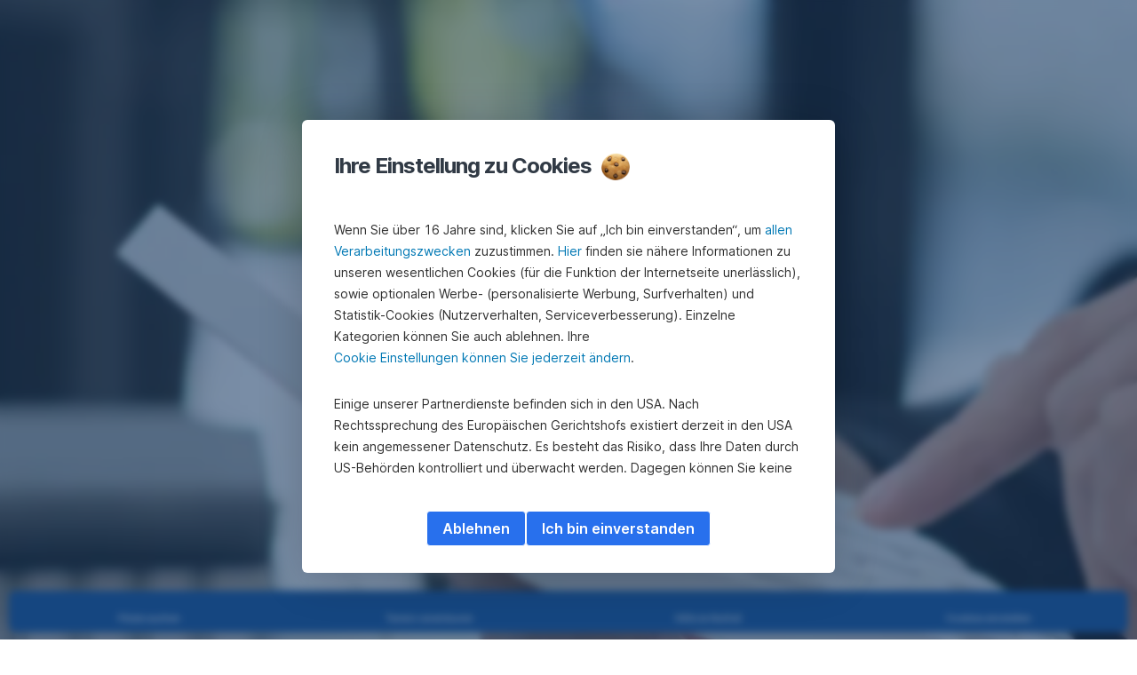

--- FILE ---
content_type: text/html; charset=utf-8
request_url: https://www.sparkasse.at/korneuburg/freie-berufe/produkte-freie-berufe/konto-und-karten/girokonten/startkonto
body_size: 26081
content:
<!DOCTYPE html>
<html class="wait-css" lang="de">
<head>
<!-- GEM Version 4.45.0 -->

<meta charset="utf-8"/>

<title>Startkonto | Sparkasse Korneuburg AG</title>
<meta name="description" content="Das Startkonto ist das perfekte Girokonto für die Ausbildungszeit. Genießen Sie die Vorteile bis zu Ihrer eigenverantwortlichen Berufsausübung."/>



<link rel="canonical" href="https://www.sparkasse.at/sgruppe/freie-berufe/produkte-freie-berufe/konto-und-karten/girokonten/startkonto"/>


    <meta property="og:title" content="Startkonto Freie Berufe"/>
    <meta property="og:description" content="Das besonders günstige Privatkonto für Freiberufler:innen in Ausbildung, maximal bis zum 40. Lebensjahr."/>
    <meta property="og:url" content="https://www.sparkasse.at/korneuburg/freie-berufe/produkte-freie-berufe/konto-und-karten/girokonten/startkonto"/>
    <meta property="og:image" content="https://cdn0.erstegroup.com/gemlip/v2/3Uu6vMcLTxyCpaaWGZLYtpXJW7f2/dam/at/spk-sgruppe/www_sparkasse_at/freie-berufe/AdobeStock-468290894-Startkonto-FB.jpeg.dddaeb805ae89085.x519y857w4794h2698.w1280.jpg"/>
    <meta property="og:type" content="website"/>
    

    <meta name="twitter:title" content="Startkonto Freie Berufe"/>
    <meta name="twitter:description" content="Das besonders günstige Privatkonto für Freiberufler:innen in Ausbildung, maximal bis zum 40. Lebensjahr."/>
    <meta name="twitter:url" content="https://www.sparkasse.at/korneuburg/freie-berufe/produkte-freie-berufe/konto-und-karten/girokonten/startkonto"/>
    <meta name="twitter:image" content="https://cdn0.erstegroup.com/gemlip/v2/3Uu6vMcLTxyCpaaWGZLYtpXJW7f2/dam/at/spk-sgruppe/www_sparkasse_at/freie-berufe/AdobeStock-468290894-Startkonto-FB.jpeg.dddaeb805ae89085.x519y857w4794h2698.w1280.jpg"/>
    
    
    <meta name="twitter:card" content="summary_large_image"/>
    

    






    <script type="application/ld+json">
        {"@context":"https://schema.org","@type":"WebSite","name":"Sparkasse Korneuburg","url":"https://www.sparkasse.at/korneuburg"}
    </script>
    <script type="application/ld+json">
        {"@context":"https://schema.org","@type":"Organization","name":"Sparkasse Korneuburg","url":"https://www.sparkasse.at/korneuburg","brand":"Sparkasse Korneuburg","logo":"https://cdn0.erstegroup.com/content/dam/at/common/logos/white/SPK-Korneuburg_Logo_screen_white.svg"}
    </script>





<meta name="areaId" content="cbe47f5a20d57f7da8a2d39d3b27a072b20a1b32eb92ac5b56a557d5154b5fdd"/>

<meta name="viewport" content="width=device-width, initial-scale=1"/>




	<!-- reference resource: freie-berufe --> 
 <script>
	window.addEventListener("DOMContentLoaded", () => {
    	//console.log('window.GEM:', window.GEM)
		//site leve additional script  for all pages
		if (sessionStorage.getItem("openChatBot")) {
			sessionStorage.removeItem("openChatBot");
			 //console.log("openChatBot=true", "inst:", GEM.settings.instituteNumber);
			//script to open chat bot
		    setTimeout(() => {    
		    	console.log("open ChatBot");
		        window.dispatchEvent(new CustomEvent('bot:client:open',
				    {   detail: {
				           connectionUrl: 'https://alfred.sparkasse.at/termin/',    
				            title: 'Online Termin buchen',    
				            subtitle: 'Terminbot',    
				            slots: [
				                {key: "inst", value: GEM.settings.instituteNumber }]
				               }
				    })
			    );
		 	}, 3000);
		};
	});

</script>





<link rel="preload" as="font" type="font/woff2" href="https://cdn0.erstegroup.com/content/dam/common/brand/fonts/inter/Inter-Latin.woff2" crossorigin/>
<link rel="preload" as="font" type="font/woff2" href="https://cdn0.erstegroup.com/content/dam/common/brand/fonts/inter/Inter-LatinExt.woff2" crossorigin/>
<link rel="preload" as="font" type="font/woff2" href="https://cdn0.erstegroup.com/content/dam/common/brand/fonts/icons/icons.woff2" crossorigin/>

<link rel="dns-prefetch" href="https://cdn0.erstegroup.com"/>


	<style id="critical-css">html{height:100%;-webkit-tap-highlight-color:transparent;-webkit-font-smoothing:antialiased}html.font-size-l{zoom:1.063}html.font-size-xl{zoom:1.25}body{--font-family-default:Inter,sans-serif;color:var(--color-text);font-family:var(--font-family-default);font-size:1rem;font-feature-settings:"tnum";font-weight:400;line-height:1.5;-webkit-font-smoothing:antialiased;-moz-osx-font-smoothing:grayscale}.is-mobile body.noscroll-touch{overflow:hidden}.is-desktop body.noscroll-notouch{overflow:hidden}::selection{color:#aabacc;background:#00497b}p{color:var(--color-text);margin:var(--margin-paragraph,1.625rem 0)}li{color:var(--color-text)}img{display:block}address{font-style:normal}hr{margin:0}:focus{outline:0}:focus-visible{outline:.125rem solid #0b1f42;outline-offset:var(--outline-offset,0);border-radius:.5rem;box-shadow:0 0 0 .25rem #fff}h1,h2,h3,h4,h5,h6{color:var(--color-headline)}.h1-xxl{font-size:2.5rem;font-weight:700;letter-spacing:var(--letter-spacing-h1-supersize-mobile, -.0625rem);line-height:var(--line-height-h1-supersize-mobile, 1.24);margin:var(--margin-h1-supersize)}.h1,h1{font-size:2.5rem;font-weight:700;letter-spacing:var(--letter-spacing-h1-mobile, -.0625rem);line-height:var(--line-height-h1-mobile, 1.24);margin:var(--margin-h1)}.h2,h2{font-size:2.0625rem;font-weight:700;letter-spacing:var(--letter-spacing-h2-mobile, -.05rem);line-height:var(--line-height-h2-mobile, 1.24);margin:var(--margin-h2)}.h3,h3{font-size:1.625rem;font-weight:700;letter-spacing:var(--letter-spacing-h3-mobile, -.025rem);line-height:var(--line-height-h3-mobile, 1.24);margin:var(--margin-h3)}.h4,h4{font-size:1.375rem;font-weight:400;letter-spacing:var(--letter-spacing-h4-mobile, 0);line-height:var(--line-height-h4-mobile, 1.24);margin:var(--margin-h4)}h5{font-size:1rem;font-weight:700;margin:var(--margin-h5)}h6{font-size:1rem;font-weight:400;margin:var(--margin-h6)}.p--large{font-size:1rem;letter-spacing:0;line-height:1.5rem}.p--default{font-size:1rem;letter-spacing:0;line-height:1.5}.p--minor{font-size:.875rem;letter-spacing:0;line-height:1.3125rem}.p--micro{font-size:.75rem;letter-spacing:0;line-height:1rem}:root{--text-decoration-link:none;--color-background:#ffffff;--color-background-rgb:255,255,255;--color-headline:#0b1f42;--color-text:#303030;--color-link:#2870ed;--color-link-disabled:rgba(80, 106, 151, 0.5);--color-border:#e4eaf0;--color-bullet:#0078b4;--color-blue:#0065ad;--color-red:#e30613;--color-icon-active:#2870ed;--margin-h1-supersize:1rem 0;--margin-h1:1rem 0;--margin-h2:0.5rem 0;--margin-h3:0.5rem 0;--margin-h4:0.5rem 0;--margin-h5:1.625rem 0;--margin-h6:1.625rem 0 3.25rem;--font-size-seo-text:1rem;--font-weight-link:600;--spacing-s005:0.25rem;--spacing-s01:0.5rem;--spacing-s015:0.75rem;--spacing-s02:1rem;--spacing-s025:1.5rem;--spacing-s03:2rem;--spacing-s035:2.5rem;--spacing-s04:3rem;--spacing-s05:4rem;--spacing-s06:5.5rem;--spacing-s07:7.5rem;--spacing-s08:11rem;--border-radius:0.5rem}button{background-color:initial}.btn{--width-glyph-icon:var(--font-size);background-color:var(--color-surface);border:.125rem solid var(--color-border);border-radius:8rem;color:var(--color-text);cursor:pointer;font-size:var(--font-size);font-weight:var(--font-weight-button,600);line-height:1.5rem;padding:var(--padding-btn,.375rem 1rem);display:inline-flex;align-items:center;justify-content:center;gap:var(--spacing-s01);text-align:center;transition:background-color .25s,border .25s,box-shadow .25s,color .25s}.btn:disabled,.btn[data-disabled]{cursor:not-allowed}.btn:disabled:active,.btn:disabled:hover,.btn[data-disabled]:active,.btn[data-disabled]:hover{box-shadow:none}.btn--primary{--color-surface:var(--color-themed-surface-primary);--color-text:var(--color-themed-text-primary);--color-border:var(--color-themed-border-primary);--font-size:1.125rem;--font-weight-button:700}.btn--primary:hover{--color-surface:var(--color-themed-surface-hover-primary);--color-border:var(--color-themed-border-hover-primary);box-shadow:0 .25rem .75rem -.25rem var(--color-themed-shadow-primary)}.btn--primary:active{--color-surface:var(--color-themed-surface-pressed-primary);--color-border:var(--color-themed-border-pressed-primary);box-shadow:0 .25rem .25rem -.25rem var(--color-themed-shadow-primary)}.btn--primary:disabled,.btn--primary[data-disabled]{--color-surface:var(--color-themed-surface-disabled-primary);--color-text:var(--color-themed-text-disabled-primary);--color-border:var(--color-themed-border-disabled-primary)}.btn--primary-alt{--color-surface:var(--color-themed-surface-primary-alt);--color-text:var(--color-themed-text-primary-alt);--color-border:var(--color-themed-border-primary-alt);--font-size:1rem}.btn--primary-alt:hover{--color-surface:var(--color-themed-surface-hover-primary-alt);--color-border:var(--color-themed-border-hover-primary-alt);box-shadow:0 .25rem .75rem -.25rem var(--color-themed-shadow-primary-alt)}.btn--primary-alt:active{--color-surface:var(--color-themed-surface-pressed-primary-alt);--color-border:var(--color-themed-border-pressed-primary-alt);box-shadow:0 .25rem .25rem -.25rem var(--color-themed-shadow-primary-alt)}.btn--primary-alt:disabled,.btn--primary-alt[data-disabled]{--color-surface:var(--color-themed-surface-disabled-primary-alt);--color-text:var(--color-themed-text-disabled-primary-alt);--color-border:var(--color-themed-border-disabled-primary-alt)}.btn--secondary{--color-surface:var(--color-themed-surface-secondary);--color-text:var(--color-themed-text-secondary);--color-border:var(--color-themed-border-secondary);--font-size:1rem}.btn--secondary:hover{--color-surface:var(--color-themed-surface-hover-secondary);--color-border:var(--color-themed-border-hover-secondary);box-shadow:0 .25rem .75rem -.25rem var(--color-themed-shadow-secondary)}.btn--secondary:active{--color-surface:var(--color-themed-surface-pressed-secondary);--color-border:var(--color-themed-border-pressed-secondary);box-shadow:0 .25rem .25rem -.25rem var(--color-themed-shadow-secondary)}.btn--secondary:disabled,.btn--secondary[data-disabled]{--color-surface:var(--color-themed-surface-disabled-secondary);--color-text:var(--color-themed-text-disabled-secondary);--color-border:var(--color-themed-border-disabled-secondary)}.btn .icon{font-weight:var(--font-weight-btn-icon,inherit)}.btn .spinner-css__bars>i{background-color:currentColor}.btn--unstyled,.btn--unstyled-icon,.btn--unstyled-link,.btn--unstyled-with-border{padding:0;border:var(--border-btn-unstyled);background-color:var(--background-btn-unstyled,initial)}.btn--unstyled-icon:disabled,.btn--unstyled-link:disabled,.btn--unstyled-with-border:disabled,.btn--unstyled:disabled{box-shadow:none;cursor:not-allowed}.btn--unstyled{--border-btn-unstyled:none}.btn--unstyled-with-border{--border-btn-unstyled:1px solid transparent}.btn--unstyled,.btn--unstyled-with-border{color:var(--color-btn-unstyled,var(--color-text))}.btn--unstyled-icon{color:var(--color-btn-unstyled,var(--color-link))}.btn--unstyled-icon:disabled{--color-btn-unstyled:var(--color-link-disabled)}.btn--unstyled-link:disabled{--color-link:var(--color-link-disabled)}.btn gem-inject-svg{display:inline-flex}.glyph-icon{width:var(--width-glyph-icon,1rem);flex-shrink:0}.columns-wrapper,.gem-grid-wrapper,.wrapper,.wrapper--md,.wrapper--sm,.wrapper--xs{max-width:var(--max-width-wrapper,75rem);position:relative;margin-inline:var(--margin-inline-wrapper,auto);padding-inline:var(--padding-inline-wrapper,0.9375rem)}.wrapper--md{max-width:62.5rem}.wrapper--sm{max-width:51.875rem}.wrapper--xs{max-width:48.125rem}*{--HEADER-HEIGHT:var(--header-height);--HEADER-POSITION:var(--header-position, relative)}.header{position:var(--HEADER-POSITION);z-index:30}.header--desktop{--header-display:none;display:var(--header-display)}.additional-info{--additional-info-display:flex;display:var(--additional-info-display);justify-content:center;width:100%;padding:var(--spacing-s01) 1.875rem;background-color:#064ea1;font-size:.875rem}.mobile-header--prevent-scroll .additional-info{--additional-info-display:none}.additional-info__inner{--color-text:#ffffff;--margin-paragraph:0;width:100%;text-align:center}:root{--max-width-alert:86.25rem}.alert{--width-icon-alert:1.25rem;background-color:var(--color-background);padding:0 var(--spacing-s02)}.alert--cookie{--color-background:#d1ebfe;--color-headline:#0b1f42;--color-text:#0b1f42;--color-btn-unstyled:#199cf9}.alert--error{--color-background:#fad3d3;--color-headline:#0b1f42;--color-text:#0b1f42;--color-btn-unstyled:#e72222}.alert__inner{display:flex;align-items:flex-start;justify-content:space-between;gap:var(--spacing-s01);flex-wrap:wrap;margin:0 auto;padding:var(--spacing-s015) 0}.alert__inner--with-btn{flex-direction:column}.alert__inner--with-btn .alert__btn{margin-left:calc(var(--spacing-s02) + var(--width-icon-alert))}.alert__content{display:grid;grid-template-columns:1.25rem 1fr;gap:var(--spacing-s02);flex:1}.alert__icon{width:var(--width-icon-alert);height:auto;color:var(--color-btn-unstyled)}.alert__btn-icon{width:.75rem;line-height:1.3125rem}.alert__btn{--font-size:0.875rem;--padding-btn:0 0.625rem;white-space:nowrap}.mobile-header--prevent-scroll .alert{display:none}.icon{font-family:icons;-webkit-font-smoothing:antialiased;-moz-osx-font-smoothing:grayscale;font-style:normal;font-variant:normal;font-weight:400;-webkit-text-decoration:none;text-decoration:none;text-transform:none;display:inline-block;vertical-align:middle;position:var(--icon-position,relative)}.icon--location-filled:before{content:"\E040"}.icon--search19:before{content:"\E05F"}*,::after,::before{box-sizing:border-box}html{font-family:sans-serif;-webkit-text-size-adjust:100%}body{margin:0}progress{vertical-align:baseline}abbr[title]{text-decoration:underline;-webkit-text-decoration:underline dotted;text-decoration:underline dotted}b,strong{font-weight:700}small{font-size:80%}sub,sup{font-size:75%;line-height:0;position:relative;vertical-align:baseline}sup{top:-.5em}sub{bottom:-.25em}hr{height:0;color:inherit}code,kbd,pre,samp{font-family:monospace,monospace;font-size:1em}button,input,optgroup,select,textarea{color:inherit;font:inherit;margin:0}input{line-height:normal}button,select{text-transform:none}[type=button],[type=reset],[type=submit],button{-webkit-appearance:button;cursor:pointer}::-moz-focus-inner{border-style:none;padding:0}:-moz-focusring{outline:1px dotted ButtonText}:-moz-ui-invalid{box-shadow:none}::-webkit-inner-spin-button,::-webkit-outer-spin-button{height:auto}[type=search]{-webkit-appearance:textfield;outline-offset:-2px}fieldset{padding:0;margin:0;border:0}legend{padding:0}table{border-collapse:collapse;border-spacing:0}dd,dl,ol,ul{padding:0;margin:0;list-style:none}@font-face{font-family:icons;src:url("https://cdn0.erstegroup.com/content/dam/common/brand/fonts/icons/icons.woff2") format("woff2"),url("https://cdn0.erstegroup.com/content/dam/common/brand/fonts/icons/icons.woff") format("woff");font-display:block}.visuallyhidden{border:0;clip:rect(0 0 0 0);height:1px;margin:-1px;overflow:hidden;padding:0;position:absolute;width:1px}.hide{display:none!important;visibility:hidden!important}.show{display:block}.cf:after,.cf:before{content:" ";display:table}.cf:after{clear:both}.text-ellipsis{text-overflow:ellipsis;white-space:nowrap;overflow:hidden}.text-ellipsis-multiline{text-overflow:ellipsis;overflow:hidden;display:-webkit-box!important;-webkit-line-clamp:var(--line-clamp,1);-webkit-box-orient:vertical;white-space:normal}@font-face{font-family:Inter;font-style:normal;font-weight:300;font-display:swap;src:url("https://cdn0.erstegroup.com/content/dam/common/brand/fonts/inter/Inter-Latin.woff2") format("woff2");unicode-range:U+0000-00FF,U+0131,U+0152-0153,U+02BB-02BC,U+02C6,U+02DA,U+02DC,U+2000-206F,U+2074,U+20AC,U+2122,U+2191,U+2193,U+2212,U+2215,U+FEFF,U+FFFD}@font-face{font-family:Inter;font-style:normal;font-weight:300;font-display:swap;src:url("https://cdn0.erstegroup.com/content/dam/common/brand/fonts/inter/Inter-LatinExt.woff2") format("woff2");unicode-range:U+0100-024F,U+0259,U+1E00-1EFF,U+2020,U+20A0-20AB,U+20AD-20CF,U+2113,U+2C60-2C7F,U+A720-A7FF}@font-face{font-family:Inter;font-style:normal;font-weight:400;font-display:fallback;src:url("https://cdn0.erstegroup.com/content/dam/common/brand/fonts/inter/Inter-Latin.woff2") format("woff2");unicode-range:U+0000-00FF,U+0131,U+0152-0153,U+02BB-02BC,U+02C6,U+02DA,U+02DC,U+2000-206F,U+2074,U+20AC,U+2122,U+2191,U+2193,U+2212,U+2215,U+FEFF,U+FFFD}@font-face{font-family:Inter;font-style:normal;font-weight:400;font-display:fallback;src:url("https://cdn0.erstegroup.com/content/dam/common/brand/fonts/inter/Inter-LatinExt.woff2") format("woff2");unicode-range:U+0100-024F,U+0259,U+1E00-1EFF,U+2020,U+20A0-20AB,U+20AD-20CF,U+2113,U+2C60-2C7F,U+A720-A7FF}@font-face{font-family:Inter;font-style:normal;font-weight:600;font-display:fallback;src:url("https://cdn0.erstegroup.com/content/dam/common/brand/fonts/inter/Inter-Latin.woff2") format("woff2");unicode-range:U+0000-00FF,U+0131,U+0152-0153,U+02BB-02BC,U+02C6,U+02DA,U+02DC,U+2000-206F,U+2074,U+20AC,U+2122,U+2191,U+2193,U+2212,U+2215,U+FEFF,U+FFFD}@font-face{font-family:Inter;font-style:normal;font-weight:600;font-display:fallback;src:url("https://cdn0.erstegroup.com/content/dam/common/brand/fonts/inter/Inter-LatinExt.woff2") format("woff2");unicode-range:U+0100-024F,U+0259,U+1E00-1EFF,U+2020,U+20A0-20AB,U+20AD-20CF,U+2113,U+2C60-2C7F,U+A720-A7FF}@font-face{font-family:Inter;font-style:normal;font-weight:700;font-display:swap;src:url("https://cdn0.erstegroup.com/content/dam/common/brand/fonts/inter/Inter-Latin.woff2") format("woff2");unicode-range:U+0000-00FF,U+0131,U+0152-0153,U+02BB-02BC,U+02C6,U+02DA,U+02DC,U+2000-206F,U+2074,U+20AC,U+2122,U+2191,U+2193,U+2212,U+2215,U+FEFF,U+FFFD}@font-face{font-family:Inter;font-style:normal;font-weight:700;font-display:swap;src:url("https://cdn0.erstegroup.com/content/dam/common/brand/fonts/inter/Inter-LatinExt.woff2") format("woff2");unicode-range:U+0100-024F,U+0259,U+1E00-1EFF,U+2020,U+20A0-20AB,U+20AD-20CF,U+2113,U+2C60-2C7F,U+A720-A7FF}.page{position:relative;transition:padding .45s,margin .45s,background-color .8s linear;overflow:hidden}#content:focus{outline:0}.bordered{border-top:1px solid var(--color-border)}.f-none{float:none}.f-l{float:left}.f-r{float:right}.pos-r{position:relative}.pos-a{position:absolute}.pos-f{position:fixed}.pos-s{position:static}.o-h{overflow:hidden}.o-v{overflow:visible}.oy-a{overflow-y:auto}.oy-v{overflow-y:visible}.no-select{--webkit-user-select:none}.br-a{border-radius:.25rem}.br-a-50{border-radius:50%}.v-h{visibility:hidden}.v-v{visibility:visible}.op-0{opacity:0}.op-1{opacity:1}.tra-o{transition:opacity .25s}.tra-all{transition:all .25s}.cur-p{cursor:pointer}.cur-h{cursor:help}.svg-fill-none{fill:none!important}.c-white{color:#fff}.c-geyser{color:#ccd7e1}.c-casper{color:#aabacc}.c-limed-spruce{color:#313a45}.c-pale-sky{color:#6b7783}.c-default{color:#2d3c4a}.bg-white{background-color:#fff}.z-0{z-index:0}.z-1{z-index:1}.z-2{z-index:2}.z-3{z-index:3}.z-4{z-index:4}.z-5{z-index:5}.z-22{z-index:22}.z-23{z-index:23}.z-1000{z-index:1000}.z-2000{z-index:2000}.m-0{margin:0}.m-0-a{margin:0 auto}.m-xs{margin:var(--spacing-s01)}.m-sm{margin:var(--spacing-s015)}.m-msm{margin:var(--spacing-s02)}.m-md{margin:var(--spacing-s025)}.m-lg{margin:var(--spacing-s03)}.m-xl{margin:var(--spacing-s05)}.m-xxl{margin:var(--spacing-s06)}.m-t-0{margin-top:0}.m-t-xs{margin-top:var(--spacing-s01)}.m-t-sm{margin-top:var(--spacing-s015)}.m-t-msm{margin-top:var(--spacing-s02)}.m-t-md{margin-top:var(--spacing-s025)}.m-t-lg{margin-top:var(--spacing-s03)}.m-t-xl{margin-top:var(--spacing-s05)}.m-t-xxl{margin-top:var(--spacing-s06)}.m-r-0{margin-right:0}.m-r-xs{margin-right:var(--spacing-s01)}.m-r-sm{margin-right:var(--spacing-s015)}.m-r-msm{margin-right:var(--spacing-s02)}.m-r-md{margin-right:var(--spacing-s025)}.m-r-lg{margin-right:var(--spacing-s03)}.m-r-xl{margin-right:var(--spacing-s05)}.m-r-xxl{margin-right:var(--spacing-s06)}.m-b-0{margin-bottom:0}.m-b-xs{margin-bottom:var(--spacing-s01)}.m-b-sm{margin-bottom:var(--spacing-s015)}.m-b-msm{margin-bottom:var(--spacing-s02)}.m-b-md{margin-bottom:var(--spacing-s025)}.m-b-lg{margin-bottom:var(--spacing-s03)}.m-b-xl{margin-bottom:var(--spacing-s05)}.m-b-xxl{margin-bottom:var(--spacing-s06)}.m-l-0{margin-left:0}.m-l-xs{margin-left:var(--spacing-s01)}.m-l-sm{margin-left:var(--spacing-s015)}.m-l-msm{margin-left:var(--spacing-s02)}.m-l-md{margin-left:var(--spacing-s025)}.m-l-lg{margin-left:var(--spacing-s03)}.m-l-xl{margin-left:var(--spacing-s05)}.m-l-xxl{margin-left:var(--spacing-s06)}.p-0{padding:0!important}.p-xs{padding:var(--spacing-s01)}.p-sm{padding:var(--spacing-s015)}.p-msm{padding:var(--spacing-s02)}.p-md{padding:var(--spacing-s025)}.p-lg{padding:var(--spacing-s03)}.p-xl{padding:var(--spacing-s05)}.p-xxl{padding:var(--spacing-s06)}.p-xxxl{padding:var(--spacing-s07)}.p-t-0{padding-top:0}.p-t-xs{padding-top:var(--spacing-s01)}.p-t-sm{padding-top:var(--spacing-s015)}.p-t-msm{padding-top:var(--spacing-s02)}.p-t-md{padding-top:var(--spacing-s025)}.p-t-lg{padding-top:var(--spacing-s03)}.p-t-xl{padding-top:var(--spacing-s05)}.p-t-xxl{padding-top:var(--spacing-s06)}.p-t-xxxl{padding-top:var(--spacing-s07)}.p-r-0{padding-right:0}.p-r-xs{padding-right:var(--spacing-s01)}.p-r-sm{padding-right:var(--spacing-s015)}.p-r-msm{padding-right:var(--spacing-s02)}.p-r-md{padding-right:var(--spacing-s025)}.p-r-lg{padding-right:var(--spacing-s03)}.p-r-xl{padding-right:var(--spacing-s05)}.p-r-xxl{padding-right:var(--spacing-s06)}.p-r-xxxl{padding-right:var(--spacing-s07)}.p-b-0{padding-bottom:0}.p-b-xs{padding-bottom:var(--spacing-s01)}.p-b-sm{padding-bottom:var(--spacing-s015)}.p-b-msm{padding-bottom:var(--spacing-s02)}.p-b-md{padding-bottom:var(--spacing-s025)}.p-b-lg{padding-bottom:var(--spacing-s03)}.p-b-xl{padding-bottom:var(--spacing-s05)}.p-b-xxl{padding-bottom:var(--spacing-s06)}.p-b-xxxl{padding-bottom:var(--spacing-s07)}.p-l-0{padding-left:0}.p-l-xs{padding-left:var(--spacing-s01)}.p-l-sm{padding-left:var(--spacing-s015)}.p-l-msm{padding-left:var(--spacing-s02)}.p-l-md{padding-left:var(--spacing-s025)}.p-l-lg{padding-left:var(--spacing-s03)}.p-l-xl{padding-left:var(--spacing-s05)}.p-l-xxl{padding-left:var(--spacing-s06)}.p-l-xxxl{padding-left:var(--spacing-s07)}.w-auto{width:auto}.w-full{width:100%}.w-25{width:25%}.w-33{width:33.3333333333%}.w-50{width:50%}.w-66{width:66.6666666667%}.w-75{width:75%}.h-auto{height:auto}.h-full{height:100%}.mw-max{max-width:75rem}.mw-full{max-width:100%}.d-none{display:none}.d-b{display:block}.d-ib{display:inline-block}.d-i{display:inline}.d-f{display:flex}.d-if{display:inline-flex}.d-t{display:table}.d-tc{display:table-cell}.d-fr{display:flow-root}.ai-fs{align-items:flex-start}.ai-fe{align-items:flex-end}.ai-c{align-items:center}.ai-b{align-items:baseline}.ai-s{align-items:stretch}.jc-fs{justify-content:flex-start}.jc-fe{justify-content:flex-end}.jc-c{justify-content:center}.jc-sb{justify-content:space-between}.jc-sa{justify-content:space-around}.jc-se{justify-content:space-evenly}.ac-fs{align-content:flex-start}.ac-fe{align-content:flex-end}.ac-c{align-content:center}.ac-sb{align-content:space-between}.ac-sa{align-content:space-around}.ac-s{align-content:stretch}.fd-c{flex-direction:column}.fd-r{flex-direction:row}.fd-rr{flex-direction:row-reverse}.flex-1{flex:1 1 0}.first-component-padding-top{padding-top:var(--HEADER-HEIGHT)}.first-component-padding-top-var{--first-component-padding-top:var(--header-height)}a{-webkit-text-decoration:none;text-decoration:none}a[href^=mailto],a[href^=tel]{white-space:nowrap}.link{color:var(--color-link);cursor:pointer;display:var(--display-link,inline-block);font-weight:var(--font-weight-link)}.link--icon .link__content,.link:not(.link--icon){-webkit-text-decoration:var(--text-decoration-link);text-decoration:var(--text-decoration-link);text-decoration-thickness:var(--text-decoration-thickness,0.0625rem);text-underline-offset:var(--text-underline-offset,0.1875rem)}.link--icon{display:inline-flex;align-items:center;gap:var(--spacing-s01)}.link--icon gem-inject-svg{display:inline-flex}.link--disabled{--text-decoration-hover-link:none;--color-link:var(--color-link-disabled);cursor:not-allowed}.link[type=button]{text-align:left}.skiplinks{position:fixed;top:0;left:0;right:0;text-align:left;z-index:31}.skiplinks,.skiplinks>.wrapper{height:0;overflow:visible}.skiplinks__inside{position:relative}a.skiplinks__item{display:inline-block;line-height:2.125rem;vertical-align:middle;background:#fff;overflow:hidden;position:absolute;top:0;left:0;width:0;height:0;transition:opacity .25s}a.skiplinks__item:focus{opacity:1;width:auto;height:auto;padding:0 .625rem}@keyframes fadeIn{0%{opacity:0}100%{opacity:1}}.spacer{--padding-top-spacer:0;--padding-bottom-spacer:0;padding-top:var(--padding-top-spacer);padding-bottom:var(--padding-bottom-spacer)}.spacer--top-small{--padding-top-spacer:calc(2.25rem / 2)}.spacer--bottom-small{--padding-bottom-spacer:calc(2.25rem / 2)}.spacer--top-medium{--padding-top-spacer:2.25rem}.spacer--bottom-medium{--padding-bottom-spacer:2.25rem}.spacer--top-large{--padding-top-spacer:calc(2.25rem * 1.5)}.spacer--bottom-large{--padding-bottom-spacer:calc(2.25rem * 1.5)}.header--mobile{--header-mobile-display:block;display:var(--header-mobile-display);min-height:var(--HEADER-HEIGHT)}.smartbanner{display:none}.smart-banner-active .smartbanner{display:block;height:5rem;font-family:"Helvetica Neue",sans-serif;-webkit-font-smoothing:antialiased;-webkit-text-size-adjust:none;background:#3d3d3d url("[data-uri]");box-shadow:inset 0 4px 0 #88b131;line-height:5.125rem}.smart-banner-active .smartbanner__container{margin:0 auto;white-space:nowrap}.smart-banner-active .smartbanner__close{margin:0 .4375rem 0 .3125rem;font-family:ArialRoundedMTBold,Arial;font-size:1.25rem;-webkit-text-decoration:none;text-decoration:none;border-radius:.875rem;-webkit-font-smoothing:subpixel-antialiased;border:0;width:1.0625rem;height:1.0625rem;line-height:1.0625rem;color:#b1b1b3;background:#1c1e21;text-shadow:0 1px 1px #000;box-shadow:0 1px 2px rgba(0,0,0,.8) inset,0 1px 1px rgba(255,255,255,.3)}.smart-banner-active .smartbanner__close:active,.smart-banner-active .smartbanner__close:hover{color:#eee}.smart-banner-active .smartbanner__icon{width:3.5625rem;height:3.5625rem;margin-right:.75rem;background-size:cover;border-radius:.625rem;background-color:transparent;box-shadow:none}.smart-banner-active .smartbanner__info{width:44%;font-size:.6875rem;line-height:1.2em;color:#ccc;text-shadow:0 1px 2px #000}.smart-banner-active .smartbanner__title{font-size:.8125rem;line-height:1.125rem;color:#fff}.smart-banner-active .smartbanner__button{min-width:12%;color:#d1d1d1;background:0 0;border-radius:0;box-shadow:0 0 0 1px #333,0 0 0 2px #dddcdc;right:1.25rem;margin:auto 0;height:1.5rem;line-height:1.5rem;-webkit-text-decoration:none;text-decoration:none;text-shadow:0 1px 0 rgba(255,255,255,.8)}.smart-banner-active .smartbanner__button:active,.smart-banner-active .smartbanner__button:hover{color:#aaa;background:0 0}.smart-banner-active .smartbanner__button-text{padding:0 .625rem;background:#42b6c9;background:linear-gradient(to bottom,#42b6c9,#39a9bb);text-shadow:none;box-shadow:none}.smart-banner-active .smartbanner__button-text:active,.smart-banner-active .smartbanner__button-text:hover{background:#2ac7e1}.fs-1{font-size:2.5rem}.fs-2{font-size:2.0625rem}.fs-3{font-size:1.625rem}.fs-4{font-size:1.375rem}.fs-large{font-size:1rem}.fs-base{font-size:1rem}.fs-5{font-size:.9375rem}.fs-6{font-size:.875rem}.fs-sm{font-size:.75rem}.fs-xs{font-size:.625rem}.fw-l{font-weight:300}.fw-r{font-weight:400}.fw-sb{font-weight:600}.fw-b{font-weight:700}.fst-i{font-style:italic}.fst-o{font-style:oblique}.lh-sm{line-height:1.25}.lh-base{line-height:1.5}.lh-lg{line-height:1.75}.ta-l{text-align:left}.ta-c{text-align:center}.ta-r{text-align:right}.tt-u{text-transform:uppercase}.tt-l{text-transform:lowercase}.tt-c{text-transform:capitalize}.tt-none{text-transform:none}.va-t{vertical-align:top}.va-m{vertical-align:middle}.va-b{vertical-align:bottom}.va-bs{vertical-align:baseline}.wb{word-break:var(--word-break,break-word)}.wb-bw{word-break:break-word}.ws-nowrap{white-space:nowrap}.is-mobile .gem-module-no-mobile{display:none!important}@media (min-width:480px){.xs-p-0{padding:0!important}.xs-p-xs{padding:var(--spacing-s01)}.xs-p-sm{padding:var(--spacing-s015)}.xs-p-msm{padding:var(--spacing-s02)}.xs-p-md{padding:var(--spacing-s025)}.xs-p-lg{padding:var(--spacing-s03)}.xs-p-xl{padding:var(--spacing-s05)}.xs-p-xxl{padding:var(--spacing-s06)}.xs-p-xxxl{padding:var(--spacing-s07)}.xs-p-t-0{padding-top:0}.xs-p-t-xs{padding-top:var(--spacing-s01)}.xs-p-t-sm{padding-top:var(--spacing-s015)}.xs-p-t-msm{padding-top:var(--spacing-s02)}.xs-p-t-md{padding-top:var(--spacing-s025)}.xs-p-t-lg{padding-top:var(--spacing-s03)}.xs-p-t-xl{padding-top:var(--spacing-s05)}.xs-p-t-xxl{padding-top:var(--spacing-s06)}.xs-p-t-xxxl{padding-top:var(--spacing-s07)}.xs-p-r-0{padding-right:0}.xs-p-r-xs{padding-right:var(--spacing-s01)}.xs-p-r-sm{padding-right:var(--spacing-s015)}.xs-p-r-msm{padding-right:var(--spacing-s02)}.xs-p-r-md{padding-right:var(--spacing-s025)}.xs-p-r-lg{padding-right:var(--spacing-s03)}.xs-p-r-xl{padding-right:var(--spacing-s05)}.xs-p-r-xxl{padding-right:var(--spacing-s06)}.xs-p-r-xxxl{padding-right:var(--spacing-s07)}.xs-p-b-0{padding-bottom:0}.xs-p-b-xs{padding-bottom:var(--spacing-s01)}.xs-p-b-sm{padding-bottom:var(--spacing-s015)}.xs-p-b-msm{padding-bottom:var(--spacing-s02)}.xs-p-b-md{padding-bottom:var(--spacing-s025)}.xs-p-b-lg{padding-bottom:var(--spacing-s03)}.xs-p-b-xl{padding-bottom:var(--spacing-s05)}.xs-p-b-xxl{padding-bottom:var(--spacing-s06)}.xs-p-b-xxxl{padding-bottom:var(--spacing-s07)}.xs-p-l-0{padding-left:0}.xs-p-l-xs{padding-left:var(--spacing-s01)}.xs-p-l-sm{padding-left:var(--spacing-s015)}.xs-p-l-msm{padding-left:var(--spacing-s02)}.xs-p-l-md{padding-left:var(--spacing-s025)}.xs-p-l-lg{padding-left:var(--spacing-s03)}.xs-p-l-xl{padding-left:var(--spacing-s05)}.xs-p-l-xxl{padding-left:var(--spacing-s06)}.xs-p-l-xxxl{padding-left:var(--spacing-s07)}}@media (min-width:576px){.link--icon .link__content:hover,.link:not(.link--icon):hover{--text-decoration-thickness:0.125rem;--text-decoration-link:var(--text-decoration-hover-link, underline)}}@media (min-width:768px){.alert__inner--with-btn{flex-direction:row;margin-left:auto}.sm-f-none{float:none}.sm-f-l{float:left}.sm-f-r{float:right}.sm-m-0{margin:0}.sm-m-xs{margin:var(--spacing-s01)}.sm-m-sm{margin:var(--spacing-s015)}.sm-m-msm{margin:var(--spacing-s02)}.sm-m-md{margin:var(--spacing-s025)}.sm-m-lg{margin:var(--spacing-s03)}.sm-m-xl{margin:var(--spacing-s05)}.sm-m-xxl{margin:var(--spacing-s06)}.sm-m-t-0{margin-top:0}.sm-m-t-xs{margin-top:var(--spacing-s01)}.sm-m-t-sm{margin-top:var(--spacing-s015)}.sm-m-t-msm{margin-top:var(--spacing-s02)}.sm-m-t-md{margin-top:var(--spacing-s025)}.sm-m-t-lg{margin-top:var(--spacing-s03)}.sm-m-t-xl{margin-top:var(--spacing-s05)}.sm-m-t-xxl{margin-top:var(--spacing-s06)}.sm-m-r-0{margin-right:0}.sm-m-r-xs{margin-right:var(--spacing-s01)}.sm-m-r-sm{margin-right:var(--spacing-s015)}.sm-m-r-msm{margin-right:var(--spacing-s02)}.sm-m-r-md{margin-right:var(--spacing-s025)}.sm-m-r-lg{margin-right:var(--spacing-s03)}.sm-m-r-xl{margin-right:var(--spacing-s05)}.sm-m-r-xxl{margin-right:var(--spacing-s06)}.sm-m-b-0{margin-bottom:0}.sm-m-b-xs{margin-bottom:var(--spacing-s01)}.sm-m-b-sm{margin-bottom:var(--spacing-s015)}.sm-m-b-msm{margin-bottom:var(--spacing-s02)}.sm-m-b-md{margin-bottom:var(--spacing-s025)}.sm-m-b-lg{margin-bottom:var(--spacing-s03)}.sm-m-b-xl{margin-bottom:var(--spacing-s05)}.sm-m-b-xxl{margin-bottom:var(--spacing-s06)}.sm-m-l-0{margin-left:0}.sm-m-l-xs{margin-left:var(--spacing-s01)}.sm-m-l-sm{margin-left:var(--spacing-s015)}.sm-m-l-msm{margin-left:var(--spacing-s02)}.sm-m-l-md{margin-left:var(--spacing-s025)}.sm-m-l-lg{margin-left:var(--spacing-s03)}.sm-m-l-xl{margin-left:var(--spacing-s05)}.sm-m-l-xxl{margin-left:var(--spacing-s06)}.sm-p-0{padding:0!important}.sm-p-xs{padding:var(--spacing-s01)}.sm-p-sm{padding:var(--spacing-s015)}.sm-p-msm{padding:var(--spacing-s02)}.sm-p-md{padding:var(--spacing-s025)}.sm-p-lg{padding:var(--spacing-s03)}.sm-p-xl{padding:var(--spacing-s05)}.sm-p-xxl{padding:var(--spacing-s06)}.sm-p-xxxl{padding:var(--spacing-s07)}.sm-p-t-0{padding-top:0}.sm-p-t-xs{padding-top:var(--spacing-s01)}.sm-p-t-sm{padding-top:var(--spacing-s015)}.sm-p-t-msm{padding-top:var(--spacing-s02)}.sm-p-t-md{padding-top:var(--spacing-s025)}.sm-p-t-lg{padding-top:var(--spacing-s03)}.sm-p-t-xl{padding-top:var(--spacing-s05)}.sm-p-t-xxl{padding-top:var(--spacing-s06)}.sm-p-t-xxxl{padding-top:var(--spacing-s07)}.sm-p-r-0{padding-right:0}.sm-p-r-xs{padding-right:var(--spacing-s01)}.sm-p-r-sm{padding-right:var(--spacing-s015)}.sm-p-r-msm{padding-right:var(--spacing-s02)}.sm-p-r-md{padding-right:var(--spacing-s025)}.sm-p-r-lg{padding-right:var(--spacing-s03)}.sm-p-r-xl{padding-right:var(--spacing-s05)}.sm-p-r-xxl{padding-right:var(--spacing-s06)}.sm-p-r-xxxl{padding-right:var(--spacing-s07)}.sm-p-b-0{padding-bottom:0}.sm-p-b-xs{padding-bottom:var(--spacing-s01)}.sm-p-b-sm{padding-bottom:var(--spacing-s015)}.sm-p-b-msm{padding-bottom:var(--spacing-s02)}.sm-p-b-md{padding-bottom:var(--spacing-s025)}.sm-p-b-lg{padding-bottom:var(--spacing-s03)}.sm-p-b-xl{padding-bottom:var(--spacing-s05)}.sm-p-b-xxl{padding-bottom:var(--spacing-s06)}.sm-p-b-xxxl{padding-bottom:var(--spacing-s07)}.sm-p-l-0{padding-left:0}.sm-p-l-xs{padding-left:var(--spacing-s01)}.sm-p-l-sm{padding-left:var(--spacing-s015)}.sm-p-l-msm{padding-left:var(--spacing-s02)}.sm-p-l-md{padding-left:var(--spacing-s025)}.sm-p-l-lg{padding-left:var(--spacing-s03)}.sm-p-l-xl{padding-left:var(--spacing-s05)}.sm-p-l-xxl{padding-left:var(--spacing-s06)}.sm-p-l-xxxl{padding-left:var(--spacing-s07)}.sm-w-auto{width:auto}.sm-w-full{width:100%}.sm-w-25{width:25%}.sm-w-33{width:33.3333333333%}.sm-w-50{width:50%}.sm-w-66{width:66.6666666667%}.sm-w-75{width:75%}.sm-d-none{display:none}.sm-d-b{display:block}.sm-d-ib{display:inline-block}.sm-d-i{display:inline}.sm-d-f{display:flex}.sm-d-if{display:inline-flex}.sm-d-t{display:table}.sm-d-tc{display:table-cell}.sm-jc-fs{justify-content:flex-start}.sm-jc-fe{justify-content:flex-end}.sm-jc-c{justify-content:center}.sm-jc-sb{justify-content:space-between}.sm-jc-sa{justify-content:space-around}.sm-jc-se{justify-content:space-evenly}.sm-fd-c{flex-direction:column}.sm-fd-r{flex-direction:row}.first-component-padding-top-desktop{padding-top:var(--HEADER-HEIGHT)}.first-component-padding-top-var-desktop{--first-component-padding-top:var(--header-height)}.spacer--top-small{--padding-top-spacer:calc(4.5rem / 2)}.spacer--bottom-small{--padding-bottom-spacer:calc(4.5rem / 2)}.spacer--top-medium{--padding-top-spacer:4.5rem}.spacer--bottom-medium{--padding-bottom-spacer:4.5rem}.spacer--top-large{--padding-top-spacer:calc(4.5rem * 1.5)}.spacer--bottom-large{--padding-bottom-spacer:calc(4.5rem * 1.5)}.sm-ta-l{text-align:left}.sm-ta-c{text-align:center}.sm-ta-r{text-align:right}}@media (min-width:62rem){.h1-xxl{font-size:4.125rem;letter-spacing:var(--letter-spacing-h1-supersize-desktop, -.06875rem);line-height:var(--line-height-h1-supersize-desktop, 4.75rem)}.h1,h1{font-size:3.25rem;letter-spacing:var(--letter-spacing-h1-desktop, -.0625rem);line-height:var(--line-height-h1-desktop, 3.75rem)}.h2,h2{font-size:2.5rem;letter-spacing:var(--letter-spacing-h2-desktop, -.03125rem);line-height:var(--line-height-h2-desktop, 2.75rem)}.h3,h3{font-size:1.75rem;letter-spacing:var(--letter-spacing-h3-desktop, 0);line-height:var(--line-height-h3-desktop, 2.125rem)}.h4,h4{font-size:1.375rem;letter-spacing:var(--letter-spacing-h4-desktop, 0);line-height:var(--line-height-h4-desktop, 2rem)}h5{font-size:1rem}:root{--margin-h1-supersize:1.625rem 0 2.25rem;--margin-h1:1.625rem 0 2.25rem;--margin-h2:1.625rem 0 2.25rem;--margin-h3:1.625rem 0 2.25rem;--margin-h4:1.625rem 0 2.25rem}}@media (min-width:992px){.p--large{font-size:1.125rem;line-height:1.625rem}.md-f-none{float:none}.md-f-l{float:left}.md-f-r{float:right}.md-m-0{margin:0}.md-m-xs{margin:var(--spacing-s01)}.md-m-sm{margin:var(--spacing-s015)}.md-m-msm{margin:var(--spacing-s02)}.md-m-md{margin:var(--spacing-s025)}.md-m-lg{margin:var(--spacing-s03)}.md-m-xl{margin:var(--spacing-s05)}.md-m-xxl{margin:var(--spacing-s06)}.md-m-t-0{margin-top:0}.md-m-t-xs{margin-top:var(--spacing-s01)}.md-m-t-sm{margin-top:var(--spacing-s015)}.md-m-t-msm{margin-top:var(--spacing-s02)}.md-m-t-md{margin-top:var(--spacing-s025)}.md-m-t-lg{margin-top:var(--spacing-s03)}.md-m-t-xl{margin-top:var(--spacing-s05)}.md-m-t-xxl{margin-top:var(--spacing-s06)}.md-m-r-0{margin-right:0}.md-m-r-xs{margin-right:var(--spacing-s01)}.md-m-r-sm{margin-right:var(--spacing-s015)}.md-m-r-msm{margin-right:var(--spacing-s02)}.md-m-r-md{margin-right:var(--spacing-s025)}.md-m-r-lg{margin-right:var(--spacing-s03)}.md-m-r-xl{margin-right:var(--spacing-s05)}.md-m-r-xxl{margin-right:var(--spacing-s06)}.md-m-b-0{margin-bottom:0}.md-m-b-xs{margin-bottom:var(--spacing-s01)}.md-m-b-sm{margin-bottom:var(--spacing-s015)}.md-m-b-msm{margin-bottom:var(--spacing-s02)}.md-m-b-md{margin-bottom:var(--spacing-s025)}.md-m-b-lg{margin-bottom:var(--spacing-s03)}.md-m-b-xl{margin-bottom:var(--spacing-s05)}.md-m-b-xxl{margin-bottom:var(--spacing-s06)}.md-m-l-0{margin-left:0}.md-m-l-xs{margin-left:var(--spacing-s01)}.md-m-l-sm{margin-left:var(--spacing-s015)}.md-m-l-msm{margin-left:var(--spacing-s02)}.md-m-l-md{margin-left:var(--spacing-s025)}.md-m-l-lg{margin-left:var(--spacing-s03)}.md-m-l-xl{margin-left:var(--spacing-s05)}.md-m-l-xxl{margin-left:var(--spacing-s06)}.md-d-none{display:none}.md-d-b{display:block}.md-d-ib{display:inline-block}.md-d-i{display:inline}.md-d-f{display:flex}.md-d-if{display:inline-flex}.md-d-t{display:table}.md-d-tc{display:table-cell}.fs-1{font-size:3.25rem}.fs-2{font-size:2.5rem}.fs-3{font-size:1.75rem}.fs-4{font-size:1.375rem}.fs-large{font-size:1.125rem}}@media only screen and (min-width:992px),only screen and (min-width:768px) and (orientation:portrait){.page{animation:fadeIn 2.25s ease}}@media (min-width:1024px){.header--desktop{--header-display:block;height:var(--HEADER-HEIGHT)}.nav-pattern__mobile-only .header--desktop,.nav-pattern__switch-to-mobile-active .header--desktop{--header-display:none}.header--mobile{--header-mobile-display:none}.nav-pattern__mobile-only .header--mobile,.nav-pattern__switch-to-mobile-active .header--mobile{--header-mobile-display:block}}@media (min-width:1440px){.additional-info{padding-left:3.75rem;padding-right:3.75rem}.additional-info__inner{max-width:var(--max-width-alert)}.alert__inner{max-width:var(--max-width-alert)}}@media (max-width:767px){.first-component-padding-top-mobile{padding-top:var(--HEADER-HEIGHT)}.first-component-padding-top-var-mobile{--first-component-padding-top:var(--header-height)}}@media print{.header--desktop{--header-display:block}.alert{display:none}body.is-modal-show .page{display:none}}</style>
	<link rel="stylesheet" href="https://cdn0.erstegroup.com/etc/designs/gem/themes/emil/css/emil.85d3cc95.min.css" media="print" onload="this.media='all';this.onload=null;document.documentElement.classList.remove('wait-css')"/>





	<!-- reference resource: www_sparkasse_at --> 
<script src="https://cdn0.erstegroup.com/content/dam/at/spk-sgruppe/common/tagmanager/shop-sparkasse/launch-EN45f3945d9db343d4a06ddef28440c844.min.js" async></script>











<link rel="icon" href="https://cdn0.erstegroup.com/content/dam/common/brand/icons/others/favicon.ico"/>

<link rel="apple-touch-icon-precomposed" href="https://cdn0.erstegroup.com/content/dam/common/brand/icons/others/apple-touch-icon.png"/>













<script data-critical-js>
	!function(){"use strict";const e="jsicompleted";window.innerWidth<768?document.documentElement.classList.add("is-mobile"):document.documentElement.classList.add("is-desktop");const t=e=>document.cookie.split("; ").filter((t=>{const[n]=t.split("=");return n===e})).length>0;!t("GEM-ANDROID-APP-CLOSE")&&!t("GEM-ANDROID-APP-INSTALLED")&&/android/gi.test(navigator.userAgent)&&document.querySelector('meta[name="google-play-app"]')&&document.documentElement.classList.add("smart-banner-active"),window.jsInterfacesLoaded=(t,n)=>{if("function"!=typeof t)return void console.warn("callback must be a function!");const o=d=>{n&&d.detail&&d.detail!==n||(document.removeEventListener(e,o),t(d))};document.addEventListener(e,o)}}();

</script>

<script id="gem-settings" type="application/gem+json">
	{"device":"DESKTOP","wcmMode":"DISABLED","language":"de","environment":"PROD","theme":"emil","pageName":"startkonto","pageTitle":"Startkonto | Sparkasse Korneuburg AG","pageBasicTitle":"Startkonto","pageTemplate":"standardContentPage","pagePath":"/content/sites/at/spk-korneuburg/www_sparkasse_at/de/freie-berufe/produkte-freie-berufe/konto-und-karten/girokonten/startkonto","mappedPagePath":"/korneuburg/freie-berufe/produkte-freie-berufe/konto-und-karten/girokonten/startkonto","countryCode":"at","pageVersion":"1.11","instituteNumber":"0161","sharingExcludedParameters":["access_token","token"],"assetsDomain":"https://cdn0.erstegroup.com","gemVersion":"4.45.0","totalComponents":29,"transitionBackground":"DISABLED","lazyLoadJS":true,"features":[{"featureName":"forms","formEndpoint":"https://fds.erstegroup.com/bin/erstegroup/form","uploadEndpoint":"https://fds.erstegroup.com/bin/erstegroup/upload"},{"cId":"568d3d","featureName":"mio","loadingMessage":"Loading","errorPagePath":"#/modalComponent/isOpen/true/url/%2Finvestments%2Fconfiguration%2Fforms%2Ferror.modal","noDataAltText":"Keine Daten vorhanden","factsheetRedirectionPath":"/investments/boxen/instrument","migDataEndpoint":"https://mig.erstegroup.com/gql/at-mdp/","updatingDataMessage":"Daten werden automatisch aktualisiert.","migSubscriptionEndpoint":"https://mig.erstegroup.com/ws/at-mdp","noDataMessage":"No data available","apiErrorMessage":"Error while loading data","fallbackCharacter":"-","regionalWallPath":"#/modalComponent/isOpen/true/url/%2Fkorneuburg%2Fconfiguration%2Fsparkassen-weichen%2Fsparkassenweiche.modal","interactiveChartPath":"/investments/interactive-chart","templates":[{"suffixPathTemplate":"#{{notation.id}}","code":"INDEX","path":"/investments/maerkte/maerkte-im-ueberblick/aktien-und-indizes/indizes"},{"suffixPathTemplate":"#{{notation.id}}","code":"STOCK","path":"/investments/maerkte/maerkte-im-ueberblick/aktien-und-indizes/aktien"},{"suffixPathTemplate":"#{{notation.id}}","code":"CURRENCY","path":"/investments/maerkte/maerkte-im-ueberblick/waehrungen/waehrungen"},{"suffixPathTemplate":"/{{notation.id}}","code":"EGB_CURRENCY_EXCHANGE_RATE","path":"/investments/maerkte/maerkte-im-ueberblick/waehrungen/devisen-und-valuten"},{"suffixPathTemplate":"/{{notation.id}}","code":"EGB_CURRENCY_BANKNOTE_RATE","path":"/investments/maerkte/maerkte-im-ueberblick/waehrungen/devisen-und-valuten"},{"suffixPathTemplate":"#{{notation.id}}","code":"COMMODITY","path":"/investments/maerkte/maerkte-im-ueberblick/rohstoffe/rohstoffe"},{"suffixPathTemplate":"/{{notation.id}}","code":"EGB_GOLD","path":"/investments/produkte/muenzen-und-barren/muenzen-und-edelmetalle"},{"suffixPathTemplate":"#{{notation.id}}","code":"FUTURE","path":"/investments/maerkte/maerkte-im-ueberblick/rohstoffe/futures"},{"suffixPathTemplate":"#{{notation.id}}","code":"BOND","path":"/investments/produkte/anlageprodukte/anleihen/sonstige-anleihen"},{"suffixPathTemplate":"/{{notation.id}}","code":"EGB_BOND","path":"/investments/produkte/anlageprodukte/anleihen/anleihe"},{"suffixPathTemplate":"#{{notation.id}}","code":"FUND","path":"/investments/produkte/fonds/drittfonds"},{"suffixPathTemplate":"#{{notation.id}}","code":"ETF","path":"/investments/produkte/fonds/etf"},{"suffixPathTemplate":"/{{notation.id}}","code":"EGB_FUND","path":"/investments/produkte/fonds/fonds"},{"suffixPathTemplate":"#{{notation.id}}","code":"INTEREST_RATE","path":"/investments/maerkte/maerkte-im-ueberblick/geld-und-kapitalmarkt/interest-rates"},{"code":"EGB_INTEREST_RATE_CAP_WARRANT","path":"/investments/products/interest-cap-warrants/interest-cap-warrant"},{"suffixPathTemplate":"/{{notation.id}}","code":"EGB_BONUS_CERTIFICATE","path":"/investments/produkte/anlageprodukte/bonus-zertifikate/bonus-zertifikat"},{"suffixPathTemplate":"/{{notation.id}}","code":"EGB_GUARANTEED","path":"/investments/produkte/anlageprodukte/garant-anleihen/garant-anleihe"},{"suffixPathTemplate":"/{{notation.id}}","code":"EGB_EXPRESS_BOND","path":"/investments/produkte/anlageprodukte/express-anleihen/express-anleihe"},{"suffixPathTemplate":"/{{notation.id}}","code":"EGB_REVERSE_CONVERTIBLE","path":"/investments/produkte/anlageprodukte/aktienanleihen/aktienanleihe"},{"suffixPathTemplate":"/{{notation.id}}","code":"EGB_INDEX_PARTICIPATION_CERTIFICATE","path":"/investments/produkte/anlageprodukte/index-partizipations-zertifikate/index-partizipations-zertifikat"},{"suffixPathTemplate":"/{{notation.id}}","code":"EGB_TURBO_CERTIFICATE","path":"/investments/produkte/hebelprodukte/turbos-long-short/turbo"},{"code":"EGB_DISCOUNT_CERTIFICATE","path":"/investments/products/investment-products/discount-certificates/discount-certificate"},{"suffixPathTemplate":"#{{notation.id}}","code":"CERTIFICATE","path":"/investments/produkte/hebelprodukte/optionsscheine/sonstige-zertifikate"},{"suffixPathTemplate":"/{{notation.id}}","code":"EGB_WARRANT","path":"/investments/produkte/hebelprodukte/optionsscheine/optionsschein"},{"suffixPathTemplate":"#{{notation.id}}","code":"WARRANT","path":"/investments/produkte/hebelprodukte/optionsscheine/sonstige-zertifikate"},{"suffixPathTemplate":"#{{notation.id}}","code":"CRYPTO_CURRENCY","path":"/investments/maerkte/maerkte-im-ueberblick/kryptowaehrungen/kryptowaehrungen"}]},{"cId":"380837","featureName":"research","apiErrorMessage":"Error while loading data","primaryLanguage":"de","researchApiDomain":"/bin/erstegroup/gemgrapi","defaultTags":[{"values":["tb_pro"],"type":"portals"}],"languages":[{"code":"de","label":"Deutsch"},{"code":"en","label":"Englisch"},{"code":"sk","label":"Slowakisch"},{"code":"cz","label":"Tschechisch"},{"code":"hu","label":"Ungarisch"},{"code":"ro","label":"Rumänisch"},{"code":"pl","label":"Polnisch"}]},{"featureName":"search","quickSearchEndpoint":"/bin/erstegroup/gemesgapi/quick/gem_site_de_www-sparkasse-at-de-korneuburg-es7","featureSearchEndpoint":"/bin/erstegroup/gemesgapi/feature/gem_site_de_www-sparkasse-at-de-korneuburg-es7/,","areaId":"cbe47f5a20d57f7da8a2d39d3b27a072b20a1b32eb92ac5b56a557d5154b5fdd"},{"featureName":"accessibility","breadcrumbs":"Breadcrumb-Navigation","download":"Herunterladen","numberOfPopups":"Anzahl der Pop-ups","goTo":"Gehe zu","skipNavigation":"Navigation überspringen","play":"Abspielen","closePopup":"Schließen","resetSorting":"Zurücksetzen der Sortierung nach","horizontalScrollingRight":"Nach rechts scrollen","enlargeImage":"Bild vergrößern","turnCaptionsOnOff":"Untertitel ein- oder ausschalten","sortAscending":"Aufsteigend sortieren nach","sortDescending":"Absteigend sortieren nach","resetSearch":"Suche zurücksetzen","openInNewTab":"Öffnet in neuem Fenster","shareWithApplicationService":"Mit Anwendung/Dienst teilen","clearSelection":"Auswahl löschen","chooseVideoCaptionsLanguage":"Sprache für Untertitel auswählen","previousMonth":"Vorheriger Monat","nextMonth":"Nächster Monat","replay":"Wiederholen","closeModal":"Schließen","volume":"Lautstärke","nextSlide":"Nächste Seite","previousSlide":"Vorherige Seite","stickyLinks":"Linksnavigation","openMobileMenu":"Menü öffnen","closeMobileMenu":"Menü schließen","searchResultsUpdate":"Suchergebnisse werden während der Eingabe automatisch aktualisiert.","submitSearch":"Suchen","changeCalendarView":"Kalenderansicht wechseln","opensInModal":"Öffnet sich in einem Modal","horizontalScrollingLeft":"Nach links scrollen","of":"von","mainNavigation":"Hauptnavigation","closeAlert":"Benachrichtigung Schließen","mute":"Stummschalten","unmute":"Lautschalten","pause":"Pausieren","previousPage":"Vorherige Seite","nextPage":"Nächste Seite","footer":"Fußzeilennavigation","delete":"Löschen"},{"featureName":"common-labels","share":"Teilen","copyLink":"Link kopieren","linkCopiedSuccessfully":"Link wurde in die Zwischenablage kopiert","videoCaptionsOff":"Ausschalten"},{"cId":"869e63","featureName":"external-services"},{"featureName":"scripts","scripts":[{"delay":5000,"path":"https://www.sparkasse.at/etc/essentials/at/ghrylo8uKlwgnfU924Ri.js"}]},{"featureName":"sw","path":"/etc/designs/gem/themes/sw/sw.js","scope":"/"}],"digitalSales":{"cId":"e5037f","contributionStage":"information","productID":"STARTFB","productGroup":"Konten","salesClasses":["Z-ZVK-P"],"productName":"STARTFB"},"seo":{"product":null,"additionalTags":null},"contentSegments":{"domain":"www.sparkasse.at","path":{"01":"Freie Berufe","02":"Produkte für Freie Berufe","03":"Konto &amp; Karten","04":"Girokonten","05":"Startkonto"},"language":"de","country":"at"}}
</script>



<script type="module" src="https://cdn0.erstegroup.com/etc/designs/gem/themes/js/build/runtime.1f0bdaef5a76ca84f8c8.js" integrity="sha256-XJbgquV0XRA9GHIQuqblnGW7GE9CwLydQk2ll5KbCBA="></script>
<script type="module" src="https://cdn0.erstegroup.com/etc/designs/gem/themes/js/build/vendors~main.f8b6247f11dff1227ecd.js" integrity="sha256-nQlUoNhZj3QsRQoX679Xla+jtxQs07JG2GJ8yGOfHiM="></script>
<script type="module" src="https://cdn0.erstegroup.com/etc/designs/gem/themes/js/build/main.2149701057f8395e8dfd.js" integrity="sha256-hn58U0a0V/3rnCKY0+756q7jl96ex6xH9EgawvBVgBo="></script>
</head>
<body class="style-emil" itemtype="https://schema.org/FAQPage" itemscope>

<div class="skiplinks">
    <div class="wrapper">
        <div class="skiplinks__inside">
            <a href="#content" class="skiplinks__item">Navigation überspringen</a>
        
            <a href="#leistungen-vorteile" class="skiplinks__item">Gehe zu Leistungen & Vorteile</a>
        
            <a href="#konditionen" class="skiplinks__item">Gehe zu Konditionen</a>
        
            <a href="#services" class="skiplinks__item">Gehe zu Services</a>
        
            <a href="#sales" class="skiplinks__item">Gehe zu Kontakt aufnehmen</a>
        
            <a href="#faqs" class="skiplinks__item">Gehe zu Info & Hilfe</a>
        
            <a href="#weitere-konten" class="skiplinks__item">Gehe zu Weitere Konten</a>
        </div>
    </div>
</div>
<div><div>

    <div class="gem-module gem-module-not-initialized" data-rendered-remotely data-gem-module-name="sticky-links"><!--$--><style data-emotion="css 1y01few">.css-1y01few{--color-background:#064EA1;--color-link:rgba(255, 255, 255, 0.8);--color-link-disabled:rgba(255, 255, 255, 0.35);--color-link-hover:#ffffff;background-color:var(--color-background);border-radius:0.5rem;position:fixed;right:0.625rem;bottom:0px;margin-bottom:0.5rem;left:0.625rem;-webkit-transition:bottom .5s;transition:bottom .5s;z-index:20;}@media (min-width: 1386px){.css-1y01few{opacity:0.92;border-radius:1rem;position:fixed;top:50%;right:0.5rem;bottom:auto;left:auto;width:6.25rem;-webkit-transform:translateY(-50%);-moz-transform:translateY(-50%);-ms-transform:translateY(-50%);transform:translateY(-50%);-webkit-transition:background-color 0.25s;transition:background-color 0.25s;}.css-1y01few:hover{opacity:1;}}@media print{.css-1y01few{display:none;}}</style><nav role="navigation" aria-label="Linksnavigation" class="sticky-links css-1y01few e1wnb91v4"><style data-emotion="css 1cv8tvr">.css-1cv8tvr{display:-webkit-box;display:-webkit-flex;display:-ms-flexbox;display:flex;-webkit-flex-direction:row;-ms-flex-direction:row;flex-direction:row;}.css-1cv8tvr li{-webkit-flex:1;-ms-flex:1;flex:1;}@media screen and (min-width: 1386px){.css-1cv8tvr{-webkit-flex-direction:column;-ms-flex-direction:column;flex-direction:column;}.css-1cv8tvr li:not(:last-of-type){position:relative;}.css-1cv8tvr li:not(:last-of-type):after{content:'';width:2.5rem;height:0.0625rem;background-color:rgba(255, 255, 255, 0.8);position:absolute;bottom:0;-webkit-transform:translateX(-50%);-moz-transform:translateX(-50%);-ms-transform:translateX(-50%);transform:translateX(-50%);margin-left:50%;}}</style><ul class="css-1cv8tvr e1wnb91v3"><li><style data-emotion="css mvi951">.css-mvi951{color:var(--color-link-hover);display:-webkit-box;display:-webkit-flex;display:-ms-flexbox;display:flex;-webkit-flex-direction:column;-ms-flex-direction:column;flex-direction:column;-webkit-box-pack:center;-ms-flex-pack:center;-webkit-justify-content:center;justify-content:center;gap:var(--spacing-s005);-webkit-align-items:center;-webkit-box-align:center;-ms-flex-align:center;align-items:center;font-size:0.625rem;font-weight:600;padding:var(--spacing-s01);word-break:break-word;}.css-mvi951 svg,.css-mvi951 img{width:1rem;height:1rem;}@media screen and (min-width: 1386px){.css-mvi951{color:var(--color-link);font-size:0.75rem;padding:0.75rem 0.625rem;-webkit-transition:color 0.25s;transition:color 0.25s;}.css-mvi951:hover{--color-link:var(--color-link-hover);}.css-mvi951 svg{width:1.5rem;height:1.5rem;}}</style><a data-testid="link" data-gem-id="sticky-link-1" href="/korneuburg/filialen-oeffungszeiten/filialsuche" tabindex="0" target="_self" class="css-mvi951 e1wnb91v2"><svg aria-hidden="true" style="aspect-ratio:1/1" data-svg-placeholder="true"></svg><style data-emotion="css xycpty">.css-xycpty{--line-clamp:2;text-align:center;}</style><span class="wb text-ellipsis-multiline css-xycpty e1wnb91v0">Filiale suchen</span></a></li><li><style data-emotion="css 135rjzr">.css-135rjzr{color:var(--color-link-hover);display:-webkit-box;display:-webkit-flex;display:-ms-flexbox;display:flex;-webkit-flex-direction:column;-ms-flex-direction:column;flex-direction:column;-webkit-box-pack:center;-ms-flex-pack:center;-webkit-justify-content:center;justify-content:center;gap:var(--spacing-s005);-webkit-align-items:center;-webkit-box-align:center;-ms-flex-align:center;align-items:center;font-size:0.625rem;font-weight:600;padding:var(--spacing-s01);word-break:break-word;width:100%;}.css-135rjzr svg,.css-135rjzr img{width:1rem;height:1rem;}@media screen and (min-width: 1386px){.css-135rjzr{color:var(--color-link);font-size:0.75rem;padding:0.75rem 0.625rem;-webkit-transition:color 0.25s;transition:color 0.25s;}.css-135rjzr:hover{--color-link:var(--color-link-hover);}.css-135rjzr svg{width:1.5rem;height:1.5rem;}}.css-135rjzr:disabled{--color-link:var(--color-link-disabled);--color-link-hover:var(--color-link-disabled);}</style><button data-gem-id="sticky-link-2" tabindex="-1" class="css-135rjzr e1wnb91v1 btn--unstyled" type="button"><svg aria-hidden="true" style="aspect-ratio:1/1" data-svg-placeholder="true"></svg><span class="wb text-ellipsis-multiline css-xycpty e1wnb91v0">Termin vereinbaren</span></button></li><li><a data-testid="link" data-gem-id="sticky-link-3" href="/sicherheitscenter/hilfe-im-notfall" tabindex="-1" target="_self" class="css-mvi951 e1wnb91v2"><svg aria-hidden="true" style="aspect-ratio:1/1" data-svg-placeholder="true"></svg><span class="wb text-ellipsis-multiline css-xycpty e1wnb91v0">Hilfe im Notfall</span></a></li><li><button data-gem-id="sticky-link-4" tabindex="-1" class="css-135rjzr e1wnb91v1 btn--unstyled" type="button"><svg aria-hidden="true" style="aspect-ratio:1/1" data-svg-placeholder="true"></svg><span class="wb text-ellipsis-multiline css-xycpty e1wnb91v0">Cookies einstellen</span></button></li></ul></nav><!--/$--></div>
    
    <script type="application/gem+json" class="js-gem-json-config" data-cid="3369cf">{"cId":"3369cf","desktop":[{"componentType":"sticky-link","linkType":"INTERNAL","linkTarget":"SAME_TAB","icon":"https://cdn0.erstegroup.com/content/dam/common/brand/icons/sticky-links/branch-search.svg","link":"/korneuburg/filialen-oeffungszeiten/filialsuche","label":"Filiale suchen"},{"componentType":"sticky-link","linkFunction":"window.dispatchEvent(      new CustomEvent(\"bot:client:open\", {          detail: {              connectionUrl: \"https://alfred.sparkasse.at/termin/\",              title: \"Online Termin buchen\",              subtitle: \"Einfach und bequem\",              slots: [{ key: \"inst\", value: _satellite.getVar('[global] - institut.code') }]          }      })  );  setTimeout(() =&gt; {      document.querySelector('[data-gem-id=\"sticky-link-2\"]').disabled = true;      document          .querySelector(\".ChatClient .SupporterBox .ButtonRemove\")          .addEventListener(\"click\", () =&gt; {              document.querySelector('[data-gem-id=\"sticky-link-2\"]').disabled = false;          });      document          .querySelector(\".ChatClient .SupporterBox .Button\")          .addEventListener(\"click\", () =&gt; {              document.querySelector('[data-gem-id=\"sticky-link-2\"]').disabled = false;          });  }, 2000);","linkType":"EXECUTABLE","icon":"https://cdn0.erstegroup.com/content/dam/common/brand/icons/sticky-links/chat.svg","label":"Termin vereinbaren"},{"componentType":"sticky-link","linkType":"INTERNAL","linkTarget":"SAME_TAB","icon":"https://cdn0.erstegroup.com/content/dam/common/brand/icons/do-not-use-anymore/alert.svg","link":"/sicherheitscenter/hilfe-im-notfall","label":"Hilfe im Notfall"},{"componentType":"sticky-link","linkFunction":"tC.privacyCenter.showPrivacyCenter()","waitForObject":"tCPrivacyTagManager","linkType":"EXECUTABLE","icon":"https://cdn0.erstegroup.com/content/dam/common/brand/icons/sticky-links/fingerprint.svg","label":"Cookies einstellen"}],"mobile":[{"componentType":"sticky-link","linkType":"INTERNAL","linkTarget":"SAME_TAB","icon":"https://cdn0.erstegroup.com/content/dam/common/brand/icons/sticky-links/branch-search.svg","link":"/korneuburg/filialen-oeffungszeiten/filialsuche","label":"Filiale suchen"},{"componentType":"sticky-link","linkFunction":"window.dispatchEvent(      new CustomEvent(\"bot:client:open\", {          detail: {              connectionUrl: \"https://alfred.sparkasse.at/termin/\",              title: \"Online Termin buchen\",              subtitle: \"Einfach und bequem\",              slots: [{ key: \"inst\", value: _satellite.getVar('[global] - institut.code') }]          }      })  );  setTimeout(() =&gt; {      document.querySelector('[data-gem-id=\"sticky-link-2\"]').disabled = true;      document          .querySelector(\".ChatClient .SupporterBox .ButtonRemove\")          .addEventListener(\"click\", () =&gt; {              document.querySelector('[data-gem-id=\"sticky-link-2\"]').disabled = false;          });      document          .querySelector(\".ChatClient .SupporterBox .Button\")          .addEventListener(\"click\", () =&gt; {              document.querySelector('[data-gem-id=\"sticky-link-2\"]').disabled = false;          });  }, 2000);","linkType":"EXECUTABLE","icon":"https://cdn0.erstegroup.com/content/dam/common/brand/icons/sticky-links/chat.svg","label":"Termin vereinbaren"},{"componentType":"sticky-link","linkType":"INTERNAL","linkTarget":"SAME_TAB","icon":"https://cdn0.erstegroup.com/content/dam/common/brand/icons/do-not-use-anymore/alert.svg","link":"/sicherheitscenter/hilfe-im-notfall","label":"Hilfe im Notfall"},{"componentType":"sticky-link","linkFunction":"tC.privacyCenter.showPrivacyCenter()","waitForObject":"tCPrivacyTagManager","linkType":"EXECUTABLE","icon":"https://cdn0.erstegroup.com/content/dam/common/brand/icons/sticky-links/fingerprint.svg","label":"Cookies einstellen"}]}</script>
    
    


</div></div>




    



<div class="page">
    
	<div id="hnav">
    
    <div>
    
        
    
    <div>


    
    

</div>
    <div>


    
    

</div>

    

    <div class="header w-full nav-pattern__truncated">

        <style>   body {       --header-height: 3.375rem   }@media (min-width: 576px) {   body {       --header-height: 6.3125rem   }}@media (min-width: 1024px) {   body {       --header-height: 9.9375rem   }}</style>

        <div class="gem-module gem-module-not-initialized header--desktop" data-gem-module-name="header"></div>

        <div class="gem-module gem-module-not-initialized header--mobile" data-show-nav data-gem-module-name="mobile-header"></div>

        
    <script type="application/gem+json" class="js-gem-json-config" data-cid="739db3">{"cId":"739db3","general":{"menuPattern":"ON_CLICK","navigationPattern":"TRUNCATED","headerStyle":"STANDARD","headerBehaviour":"NORMAL"},"logoType":"SINGLE_LINE","logo":{"image":{"width":1444,"height":151,"path":"https://cdn0.erstegroup.com/content/dam/at/common/logos/white/EB-SPK_Logo_screen_white.svg"},"linkPath":"/korneuburg/freie-berufe","imageAlt":"Logo Sparkasse Korneuburg AG Link zur Startseite Freiberufler:innen"},"login":{"type":"DROPDOWN_LINK_LIST","buttonLabel":"Login","loginDropdownAccessibilityDescription":"Dropdown","menuPattern":"onClick","items":[{"label":"George","description":"Das modernste Banking","path":"https://george.sparkasse.at/r/index.html?at=c#/overview","imagePath":"https://cdn0.erstegroup.com/content/dam/at/spk-sgruppe/www_sparkasse_at/george/loginbereich/logo-george.png","noFollow":true,"hideAfterLogin":false,"backgroundColor":"TRANSPARENT"},{"label":"George Business","description":"Das modernste Business Banking","path":"https://george-business.sparkasse.at","imagePath":"https://cdn0.erstegroup.com/content/dam/at/spk-sgruppe/www_sparkasse_at/george/loginbereich/logo-g-biz.png","noFollow":true,"hideAfterLogin":false,"backgroundColor":"TRANSPARENT"}]},"languageDropdownAccessibilityDescription":"Dropdown","tabs":{"navigationtab_2f9b_c":{"cId":"249431","title":"Internetbanking","target":"_self","visibility":"ALWAYS","columns":[{"cId":"366988","layout":"COLUMNS_5","column2":[{"cId":"b5fa81","componentType":"navigation-content-box","headline":"Business Banking Check","subheadline":"&lt;p&gt;Welches Internetbanking passt zu Ihrem Unternehmen?&lt;/p&gt;\r\n","displayInNavigation":"DESKTOP_AND_MOBILE","image":{"path":"https://cdn0.erstegroup.com/gemlip/v2/2wG8KLeGG4hppzxo9b72xx67bdQz/dam/at/spk-sgruppe/www_sparkasse_at/firmenkunden/george-business/Business-banking-check_2800.png.b49589e987d5c4a3.xywh.w3840w2560w1920w1280w1024w820w570w360w220w120w64_(rendition)(compression).webp","width":2800,"height":1808,"ratio":1.548},"linkUrl":"/korneuburg/unternehmen/produkte-firmenkunden/digitales-banking/business-banking-check","linkTarget":"SAME_TAB","imageAlt":"","gemId":"navigation-content-teaser-box-1"}],"column3":[{"cId":"920b21","title":"Online-Services","link":"#","items":[{"label":"Karte sperren 24/7 in George","path":"/korneuburg/privatkunden/digitales-banking/george-kennenlernen/karten-in-george","noFollow":false,"highlight":false,"linkTarget":"SAME_TAB"},{"label":"Apps","path":"/korneuburg/unternehmen/produkte-firmenkunden/digitales-banking#apps","noFollow":true,"highlight":false,"linkTarget":"SAME_TAB"},{"label":"s Identity","path":"/korneuburg/snippets/angebotsboxen/b2b/firmenkunden/s-id-app-u-split","noFollow":false,"highlight":false,"linkTarget":"SAME_TAB"},{"label":"ProSaldo.net","path":"/korneuburg/unternehmen/produkte-firmenkunden/konto-karten/business-konto/prosaldo-net","noFollow":false,"highlight":false,"linkTarget":"SAME_TAB"},{"label":"cardTAN","path":"/korneuburg/privatkunden/digitales-banking/cardtan","noFollow":false,"highlight":false,"linkTarget":"SAME_TAB"}],"noFollow":false,"componentType":"header-navigation-link-block","gemId":"navigation-link-block-1"}],"column4":[{"cId":"575a87","title":"Service für","items":[{"label":"Ärzt:innen","path":"/korneuburg/freie-berufe/aerzte","noFollow":false,"highlight":false,"linkTarget":"SAME_TAB"},{"label":"Apotheker:innen","path":"/korneuburg/freie-berufe/apotheker","noFollow":false,"highlight":false,"linkTarget":"SAME_TAB"},{"label":"Notar:innen","path":"/korneuburg/freie-berufe/notare","noFollow":false,"highlight":false,"linkTarget":"SAME_TAB"},{"label":"Rechtsanwält:innen","path":"/korneuburg/freie-berufe/rechtsanwaelte","noFollow":false,"highlight":false,"linkTarget":"SAME_TAB"},{"label":"Steuerberater:innen &amp; Wirtschaftsprüfer:innen","path":"/korneuburg/freie-berufe/wirtschaftstreuhaender","noFollow":false,"highlight":false,"linkTarget":"SAME_TAB"},{"label":"Ziviltechniker:innen","path":"/korneuburg/freie-berufe/ziviltechniker","noFollow":false,"highlight":false,"linkTarget":"SAME_TAB"},{"label":"Privatkund:innen","path":"/korneuburg/privatkunden","noFollow":false,"highlight":false,"linkTarget":"SAME_TAB"},{"label":"Unternehmer:innen","path":"/korneuburg/unternehmen","noFollow":false,"highlight":false,"linkTarget":"SAME_TAB"}],"noFollow":false,"componentType":"header-navigation-link-block","gemId":"navigation-link-block-2"}],"column5":[{"cId":"cbb03f","headline":"Wir sind immer für Sie da!","contacts":[{"label":"Kontakt","imagePath":"https://cdn0.erstegroup.com/content/dam/common/brand/icons/general/mail-chat-bubble-typing-square-mail.svg","type":"LINK","path":"#/modalComponent/isOpen/true/url/%2Fkorneuburg%2Fconfiguration%2Fsuperforms%2Fb2b%2Fberatungstermin-firmenkunden.modal"},{"label":"Filiale suchen","imagePath":"https://cdn0.erstegroup.com/content/dam/common/brand/icons/general/travel-map-location-pin-maps-travel.svg","type":"LINK","path":"/korneuburg/unternehmen/vorteile-services/services/filialien-oeffungszeiten/filialsuche"},{"label":"Ombudsstelle","imagePath":"https://cdn0.erstegroup.com/content/dam/common/brand/icons/general/interface-help-customer-support-1-interface-essential.svg","type":"LINK","path":"/korneuburg/wir-ueber-uns/ombudsstelle"},{"label":"Sicherheits Center","imagePath":"https://cdn0.erstegroup.com/content/dam/common/brand/icons/do-not-use-anymore/single-neutral-shield.svg","type":"LINK","path":"https://www.sparkasse.at/sicherheitscenter/sicherheit"}],"phoneTitle":"Hotline","phoneNumber":"435010020227","phoneNumberFormatted":"+ 43 (0) 5 0100 - 20227","phoneImagePath":"https://cdn0.erstegroup.com/content/dam/common/brand/icons/sticky-links/phone.svg","componentType":"header-service-box","displayInNavigation":"DESKTOP_AND_MOBILE","gemId":"service-box-1"}],"column1":[{"cId":"e6f764","title":"George &amp; George Business","items":[{"label":"George","path":"/korneuburg/unternehmen/produkte-firmenkunden/digitales-banking/george/funktionen","noFollow":false,"highlight":false,"linkTarget":"SAME_TAB"},{"label":"George Business","path":"/korneuburg/unternehmen/produkte-firmenkunden/digitales-banking/george-business","noFollow":false,"highlight":false,"linkTarget":"SAME_TAB"},{"label":"George Business Funktionen","path":"/korneuburg/unternehmen/produkte-firmenkunden/digitales-banking/george-business/funktionen","noFollow":false,"highlight":false,"linkTarget":"SAME_TAB"}],"noFollow":false,"componentType":"header-navigation-link-block","gemId":"navigation-link-block-3"}]},{"cId":"4f4f14","layout":"COLUMNS_3","column2":[],"column3":[],"column1":[]}],"gemId":"navigation-tab-1"},"navigationtab_2f9b_c_587284511":{"cId":"e9099d","title":"Konto &amp; Zahlungsverkehr","target":"_self","visibility":"ALWAYS","columns":[{"cId":"08558c","layout":"COLUMNS_5","column2":[{"cId":"d0c208","title":"Karten","link":"#/modalComponent/isOpen/true/url/%2Fkorneuburg%2Fconfiguration%2Fforms%2Fb2b%2Fpopups%2Ffb-zg-weiche-konten-karten.modal","items":[{"label":"Business Kreditkarten","path":"#/modalComponent/isOpen/true/url/%2Fkorneuburg%2Fconfiguration%2Fforms%2Fb2b%2Fpopups%2Ffb-zg-weiche-konten-karten.modal","noFollow":false,"highlight":false,"linkTarget":"SAME_TAB"},{"label":"Debitkarte Business","path":"/korneuburg/unternehmen/produkte-firmenkunden/konto-karten/debit-mastercard","noFollow":false,"highlight":false,"linkTarget":"SAME_TAB"},{"label":"Mobil kontaktlos bezahlen","path":"/korneuburg/unternehmen/produkte-firmenkunden/konto-karten/business-karten/kreditkarten-mobil","noFollow":false,"highlight":false,"linkTarget":"SAME_TAB"},{"label":"Karte sperren 24/7 in George","path":"/korneuburg/privatkunden/digitales-banking/george-kennenlernen/karten-in-george","noFollow":false,"highlight":false,"linkTarget":"SAME_TAB"}],"noFollow":false,"componentType":"header-navigation-link-block","gemId":"navigation-link-block-4"}],"column3":[{"cId":"abc7d1","title":"Cashmanagement &amp; Zahlungsverkehr","link":"#/modalComponent/isOpen/true/url/%2Fkorneuburg%2Fconfiguration%2Fforms%2Fb2b%2Fpopups%2Ffb-zg-weiche-konten-zvk.modal","items":[{"label":"Zahlungsverkehr","path":"#/modalComponent/isOpen/true/url/%2Fkorneuburg%2Fconfiguration%2Fforms%2Fb2b%2Fpopups%2Ffb-zg-weiche-konten-zvk.modal","noFollow":false,"highlight":false,"linkTarget":"SAME_TAB"}],"noFollow":false,"componentType":"header-navigation-link-block","gemId":"navigation-link-block-5"}],"column4":[{"cId":"1d702f","title":"Service für","items":[{"label":"Ärzt:innen","path":"/korneuburg/freie-berufe/aerzte","noFollow":false,"highlight":false,"linkTarget":"SAME_TAB"},{"label":"Apotheker:innen","path":"/korneuburg/freie-berufe/apotheker","noFollow":false,"highlight":false,"linkTarget":"SAME_TAB"},{"label":"Notar:innen","path":"/korneuburg/freie-berufe/notare","noFollow":false,"highlight":false,"linkTarget":"SAME_TAB"},{"label":"Rechtsanwält:innen","path":"/korneuburg/freie-berufe/rechtsanwaelte","noFollow":false,"highlight":false,"linkTarget":"SAME_TAB"},{"label":"Steuerberater:innen &amp; Wirtschaftsprüfer:innen","path":"/korneuburg/freie-berufe/wirtschaftstreuhaender","noFollow":false,"highlight":false,"linkTarget":"SAME_TAB"},{"label":"Ziviltechniker:innen","path":"/korneuburg/freie-berufe/ziviltechniker","noFollow":false,"highlight":false,"linkTarget":"SAME_TAB"},{"label":"Privatkund:innen","path":"/korneuburg/privatkunden","noFollow":false,"highlight":false,"linkTarget":"SAME_TAB"},{"label":"Unternehmer:innen","path":"/korneuburg/unternehmen","noFollow":false,"highlight":false,"linkTarget":"SAME_TAB"}],"noFollow":false,"componentType":"header-navigation-link-block","gemId":"navigation-link-block-6"}],"column5":[{"cId":"2cf60b","headline":"Wir sind immer für Sie da!","contacts":[{"label":"Kontakt","imagePath":"https://cdn0.erstegroup.com/content/dam/common/brand/icons/general/mail-chat-bubble-typing-square-mail.svg","type":"LINK","path":"#/modalComponent/isOpen/true/url/%2Fkorneuburg%2Fconfiguration%2Fsuperforms%2Fb2b%2Fberatungstermin-firmenkunden.modal"},{"label":"Filiale suchen","imagePath":"https://cdn0.erstegroup.com/content/dam/common/brand/icons/general/travel-map-location-pin-maps-travel.svg","type":"LINK","path":"/korneuburg/unternehmen/vorteile-services/services/filialien-oeffungszeiten/filialsuche"},{"label":"Ombudsstelle","imagePath":"https://cdn0.erstegroup.com/content/dam/common/brand/icons/general/interface-help-customer-support-1-interface-essential.svg","type":"LINK","path":"/korneuburg/wir-ueber-uns/ombudsstelle"},{"label":"Sicherheits Center","imagePath":"https://cdn0.erstegroup.com/content/dam/common/brand/icons/do-not-use-anymore/single-neutral-shield.svg","type":"LINK","path":"https://www.sparkasse.at/sicherheitscenter/sicherheit"}],"phoneTitle":"Hotline","phoneNumber":"435010020227","phoneNumberFormatted":"+ 43 (0) 5 0100 - 20227","phoneImagePath":"https://cdn0.erstegroup.com/content/dam/common/brand/icons/sticky-links/phone.svg","componentType":"header-service-box","displayInNavigation":"DESKTOP_AND_MOBILE","gemId":"service-box-2"}],"column1":[{"cId":"d86ea5","title":"Konten","link":"#/modalComponent/isOpen/true/url/%2Fkorneuburg%2Fconfiguration%2Fforms%2Fb2b%2Fpopups%2Ffb-zg-weiche-konten.modal","items":[{"label":"Businesskonten","path":"#/modalComponent/isOpen/true/url/%2Fkorneuburg%2Fconfiguration%2Fforms%2Fb2b%2Fpopups%2Ffb-zg-weiche-konten.modal","noFollow":true,"highlight":false,"linkTarget":"SAME_TAB"},{"label":"Anderkonto","path":"/korneuburg/freie-berufe/produkte-freie-berufe/konto-und-karten/girokonten/anderkonto","noFollow":false,"highlight":false,"linkTarget":"SAME_TAB"}],"noFollow":false,"componentType":"header-navigation-link-block","gemId":"navigation-link-block-7"}]},{"cId":"a5fc26","layout":"COLUMNS_3","column2":[],"column3":[],"column1":[]}],"gemId":"navigation-tab-2"},"navigationtab_a1db_c":{"cId":"d440b5","title":"Finanzieren &amp; Förderungen","target":"_self","visibility":"ALWAYS","columns":[{"cId":"d78092","layout":"COLUMNS_5","column2":[{"cId":"f543e9","title":"Förderungen, Zuschüsse &amp; Steuervorteile","items":[{"label":"Gewinnfreibetrag","path":"/korneuburg/unternehmen/produkte-firmenkunden/Veranlagen-Vorsorgen/betriebliches-veranlagung/gewinnfreibetrag","noFollow":false,"highlight":false,"linkTarget":"SAME_TAB"},{"label":"Energiezuschuss","path":"/korneuburg/unternehmen/produkte-firmenkunden/finanzieren/foerderungen-kmu","noFollow":false,"highlight":false,"linkTarget":"SAME_TAB"},{"label":"Neugründungsförderung","path":"/korneuburg/freie-berufe/produkte-freie-berufe/finanzieren/foerderungen","noFollow":false,"highlight":false,"linkTarget":"SAME_TAB"},{"label":"Primärversorgung Zuschuss","path":"/korneuburg/freie-berufe/aerzte/primaerversorgung","noFollow":false,"highlight":false,"linkTarget":"SAME_TAB"}],"noFollow":false,"componentType":"header-navigation-link-block","gemId":"navigation-link-block-8"}],"column3":[],"column4":[{"cId":"b44609","title":"Service für","items":[{"label":"Ärzt:innen","path":"/korneuburg/freie-berufe/aerzte","noFollow":false,"highlight":false,"linkTarget":"SAME_TAB"},{"label":"Apotheker:innen","path":"/korneuburg/freie-berufe/apotheker","noFollow":false,"highlight":false,"linkTarget":"SAME_TAB"},{"label":"Notar:innen","path":"/korneuburg/freie-berufe/notare","noFollow":false,"highlight":false,"linkTarget":"SAME_TAB"},{"label":"Rechtsanwält:innen","path":"/korneuburg/freie-berufe/rechtsanwaelte","noFollow":false,"highlight":false,"linkTarget":"SAME_TAB"},{"label":"Steuerberater:innen &amp; Wirtschaftsprüfer:innen","path":"/korneuburg/freie-berufe/wirtschaftstreuhaender","noFollow":false,"highlight":false,"linkTarget":"SAME_TAB"},{"label":"Ziviltechniker:innen","path":"/korneuburg/freie-berufe/ziviltechniker","noFollow":false,"highlight":false,"linkTarget":"SAME_TAB"},{"label":"Privatkund:innen","path":"/korneuburg/privatkunden","noFollow":false,"highlight":false,"linkTarget":"SAME_TAB"},{"label":"Unternehmer:innen","path":"/korneuburg/unternehmen","noFollow":false,"highlight":false,"linkTarget":"SAME_TAB"}],"noFollow":false,"componentType":"header-navigation-link-block","gemId":"navigation-link-block-9"}],"column5":[{"cId":"053879","headline":"Wir sind immer für Sie da!","contacts":[{"label":"Kontakt","imagePath":"https://cdn0.erstegroup.com/content/dam/common/brand/icons/general/mail-chat-bubble-typing-square-mail.svg","type":"LINK","path":"#/modalComponent/isOpen/true/url/%2Fkorneuburg%2Fconfiguration%2Fsuperforms%2Fb2b%2Fberatungstermin-firmenkunden.modal"},{"label":"Filiale suchen","imagePath":"https://cdn0.erstegroup.com/content/dam/common/brand/icons/general/travel-map-location-pin-maps-travel.svg","type":"LINK","path":"/korneuburg/unternehmen/vorteile-services/services/filialien-oeffungszeiten/filialsuche"},{"label":"Ombudsstelle","imagePath":"https://cdn0.erstegroup.com/content/dam/common/brand/icons/general/interface-help-customer-support-1-interface-essential.svg","type":"LINK","path":"/korneuburg/wir-ueber-uns/ombudsstelle"},{"label":"Sicherheits Center","imagePath":"https://cdn0.erstegroup.com/content/dam/common/brand/icons/do-not-use-anymore/single-neutral-shield.svg","type":"LINK","path":"https://www.sparkasse.at/sicherheitscenter/sicherheit"}],"phoneTitle":"Hotline","phoneNumber":"435010020227","phoneNumberFormatted":"+ 43 (0) 5 0100 - 20227","phoneImagePath":"https://cdn0.erstegroup.com/content/dam/common/brand/icons/sticky-links/phone.svg","componentType":"header-service-box","displayInNavigation":"DESKTOP_AND_MOBILE","gemId":"service-box-3"}],"column1":[{"cId":"453dfa","title":"Finanzieren","link":"/korneuburg/freie-berufe/produkte-freie-berufe/finanzieren","items":[{"label":"Investitionsfinanzierung","path":"/korneuburg/freie-berufe/produkte-freie-berufe/finanzieren#investitionsfinanzierungen","noFollow":false,"highlight":false,"linkTarget":"SAME_TAB"},{"label":"Existenzgründungskredit","path":"/korneuburg/freie-berufe/produkte-freie-berufe/existenzgruendungspaket#s-existenzgruendungskredit","noFollow":false,"highlight":false,"linkTarget":"SAME_TAB"},{"label":"Betriebsmittel&amp;shy;finanzierungen","path":"/korneuburg/freie-berufe/produkte-freie-berufe/finanzieren#betriebsmittelfinanzierungen","noFollow":false,"highlight":false,"linkTarget":"SAME_TAB"},{"label":"Leasing","path":"/korneuburg/freie-berufe/produkte-freie-berufe/finanzieren#leasing","noFollow":false,"highlight":false,"linkTarget":"SAME_TAB"}],"noFollow":false,"componentType":"header-navigation-link-block","gemId":"navigation-link-block-10"}]},{"cId":"96ffb0","layout":"COLUMNS_3","column2":[],"column3":[],"column1":[]}],"gemId":"navigation-tab-3"},"navigationtab_ac8b_c":{"cId":"0e8fd0","title":"Anlegen &amp; Vorsorgen","target":"_self","visibility":"ALWAYS","columns":[{"cId":"27c0e3","layout":"COLUMNS_5","column2":[{"cId":"30ab3a","title":"Vorsorgen","link":"/korneuburg/freie-berufe/produkte-freie-berufe/veranlagen-vorsorgen","items":[{"label":"Betriebliche Altersvorsorge","path":"/korneuburg/freie-berufe/produkte-freie-berufe/veranlagen-vorsorgen#betriebliche-vorsorge","noFollow":false,"highlight":false,"linkTarget":"SAME_TAB"},{"label":"Betriebliche Risikovorsorge &amp; Versichern","path":"/korneuburg/freie-berufe/produkte-freie-berufe/veranlagen-vorsorgen#versichern","noFollow":false,"highlight":false,"linkTarget":"SAME_TAB"}],"noFollow":false,"componentType":"header-navigation-link-block","gemId":"navigation-link-block-11"}],"column3":[{"cId":"38da35","title":"Marktgeschehen","items":[{"label":"Research","path":"/korneuburg/unternehmen/produkte-firmenkunden/Veranlagen-Vorsorgen/research-kursinformationen/research","noFollow":false,"highlight":false,"linkTarget":"SAME_TAB"},{"label":"Kursinformationen","path":"/korneuburg/privatkunden/sparen-anlegen/anlegen-investieren/wertpapier-services/research-maerkte","noFollow":false,"highlight":false,"linkTarget":"SAME_TAB"}],"noFollow":false,"componentType":"header-navigation-link-block","gemId":"navigation-link-block-12"}],"column4":[{"cId":"8bdfec","title":"Service für","items":[{"label":"Ärzt:innen","path":"/korneuburg/freie-berufe/aerzte","noFollow":false,"highlight":false,"linkTarget":"SAME_TAB"},{"label":"Apotheker:innen","path":"/korneuburg/freie-berufe/apotheker","noFollow":false,"highlight":false,"linkTarget":"SAME_TAB"},{"label":"Notar:innen","path":"/korneuburg/freie-berufe/notare","noFollow":false,"highlight":false,"linkTarget":"SAME_TAB"},{"label":"Rechtsanwält:innen","path":"/korneuburg/freie-berufe/rechtsanwaelte","noFollow":false,"highlight":false,"linkTarget":"SAME_TAB"},{"label":"Steuerberater:innen &amp; Wirtschaftsprüfer:innen","path":"/korneuburg/freie-berufe/wirtschaftstreuhaender","noFollow":false,"highlight":false,"linkTarget":"SAME_TAB"},{"label":"Ziviltechniker:innen","path":"/korneuburg/freie-berufe/ziviltechniker","noFollow":false,"highlight":false,"linkTarget":"SAME_TAB"},{"label":"Privatkund:innen","path":"/korneuburg/privatkunden","noFollow":false,"highlight":false,"linkTarget":"SAME_TAB"},{"label":"Unternehmer:innen","path":"/korneuburg/unternehmen","noFollow":false,"highlight":false,"linkTarget":"SAME_TAB"}],"noFollow":false,"componentType":"header-navigation-link-block","gemId":"navigation-link-block-13"}],"column5":[{"cId":"8afccd","headline":"Wir sind immer für Sie da!","contacts":[{"label":"Kontakt","imagePath":"https://cdn0.erstegroup.com/content/dam/common/brand/icons/general/mail-chat-bubble-typing-square-mail.svg","type":"LINK","path":"#/modalComponent/isOpen/true/url/%2Fkorneuburg%2Fconfiguration%2Fsuperforms%2Fb2b%2Fberatungstermin-firmenkunden.modal"},{"label":"Filiale suchen","imagePath":"https://cdn0.erstegroup.com/content/dam/common/brand/icons/general/travel-map-location-pin-maps-travel.svg","type":"LINK","path":"/korneuburg/unternehmen/vorteile-services/services/filialien-oeffungszeiten/filialsuche"},{"label":"Ombudsstelle","imagePath":"https://cdn0.erstegroup.com/content/dam/common/brand/icons/general/interface-help-customer-support-1-interface-essential.svg","type":"LINK","path":"/korneuburg/wir-ueber-uns/ombudsstelle"},{"label":"Sicherheits Center","imagePath":"https://cdn0.erstegroup.com/content/dam/common/brand/icons/do-not-use-anymore/single-neutral-shield.svg","type":"LINK","path":"https://www.sparkasse.at/sicherheitscenter/sicherheit"}],"phoneTitle":"Hotline","phoneNumber":"435010020227","phoneNumberFormatted":"+ 43 (0) 5 0100 - 20227","phoneImagePath":"https://cdn0.erstegroup.com/content/dam/common/brand/icons/sticky-links/phone.svg","componentType":"header-service-box","displayInNavigation":"DESKTOP_AND_MOBILE","gemId":"service-box-4"}],"column1":[{"cId":"497b6a","title":"Anlegen","link":"/korneuburg/freie-berufe/produkte-freie-berufe/veranlagen-vorsorgen","items":[{"label":"Betriebliches Anlegen","path":"/korneuburg/freie-berufe/produkte-freie-berufe/veranlagen-vorsorgen#betriebliche-veranlagung","noFollow":false,"highlight":false,"linkTarget":"SAME_TAB"},{"label":"Gewinnfreibetrag","path":"/korneuburg/unternehmen/produkte-firmenkunden/Veranlagen-Vorsorgen/betriebliches-veranlagung/gewinnfreibetrag","noFollow":false,"highlight":false,"linkTarget":"SAME_TAB"},{"label":"Private Banking für Frieberufler:innen","path":"/korneuburg/unternehmen/produkte-firmenkunden/Veranlagen-Vorsorgen/betriebliches-veranlagung/veranlagungskonzepte/individuelle-loesungen","noFollow":false,"highlight":false,"linkTarget":"SAME_TAB"}],"noFollow":false,"componentType":"header-navigation-link-block","gemId":"navigation-link-block-14"}]},{"cId":"6c8fae","layout":"COLUMNS_4","column2":[],"column3":[],"column4":[],"column1":[]}],"gemId":"navigation-tab-4"},"navigationtab_ad8a_c":{"cId":"c8c58c","title":"Services","target":"_self","visibility":"ALWAYS","columns":[{"cId":"825ae9","layout":"COLUMNS_5","column2":[{"cId":"dc8753","title":"Existenz- &amp; Praxisgründung","items":[{"label":"Existenzgründungspaket","path":"/korneuburg/freie-berufe/produkte-freie-berufe/existenzgruendungspaket","noFollow":false,"highlight":false,"linkTarget":"SAME_TAB"},{"label":"Praxisgründungsrechner","path":"/korneuburg/freie-berufe/aerzte/praxisgruendungsrechner","noFollow":false,"highlight":false,"linkTarget":"SAME_TAB"},{"label":"Praxisgründung für Ärzt:innen","path":"/korneuburg/freie-berufe/aerzte/praxisgruendung","noFollow":false,"highlight":false,"linkTarget":"SAME_TAB"}],"noFollow":false,"componentType":"header-navigation-link-block","gemId":"navigation-link-block-15"}],"column3":[{"cId":"b141b4","title":"Infos zu","link":"/korneuburg/unternehmen/vorteile-services#services","items":[{"label":"Filialen &amp; Öffnungszeiten","path":"/korneuburg/unternehmen/vorteile-services/services/filialien-oeffungszeiten","noFollow":false,"highlight":false,"linkTarget":"SAME_TAB"},{"label":"Kontowechsel-Service","path":"/korneuburg/unternehmen/vorteile-services/services/kontowechsel-service","noFollow":false,"highlight":false,"linkTarget":"SAME_TAB"},{"label":"Kunde werden","path":"/korneuburg/unternehmen/vorteile-services/services/kunde-werden","noFollow":false,"highlight":false,"linkTarget":"SAME_TAB"},{"label":"Immobiliensuche","path":"/korneuburg/privatkunden/wohnen-finanzieren/wohnfinanzierung/immobilienservice/immobiliensuche","noFollow":false,"highlight":false,"linkTarget":"SAME_TAB"},{"label":"Unternehmen wir Zukunft &lt;br&gt;- News, Stories, Events","path":"/korneuburg/unternehmen/unternehmen-wir-zukunft","noFollow":false,"highlight":false,"linkTarget":"SAME_TAB"},{"label":"Research &amp; Kursinformationen","path":"/korneuburg/unternehmen/produkte-firmenkunden/Veranlagen-Vorsorgen#research","noFollow":false,"highlight":false,"linkTarget":"SAME_TAB"},{"label":"GMSG - Selbstauskunft","path":"/korneuburg/unternehmen/vorteile-services/services/gmsg","noFollow":false,"highlight":false,"linkTarget":"SAME_TAB"}],"noFollow":true,"componentType":"header-navigation-link-block","gemId":"navigation-link-block-16"}],"column4":[{"cId":"a9105f","title":"Service für","items":[{"label":"Ärzt:innen","path":"/korneuburg/freie-berufe/aerzte","noFollow":false,"highlight":false,"linkTarget":"SAME_TAB"},{"label":"Apotheker:innen","path":"/korneuburg/freie-berufe/apotheker","noFollow":false,"highlight":false,"linkTarget":"SAME_TAB"},{"label":"Notar:innen","path":"/korneuburg/freie-berufe/notare","noFollow":false,"highlight":false,"linkTarget":"SAME_TAB"},{"label":"Rechtsanwält:innen","path":"/korneuburg/freie-berufe/rechtsanwaelte","noFollow":false,"highlight":false,"linkTarget":"SAME_TAB"},{"label":"Steuerberater:innen &amp; Wirtschaftsprüfer:innen","path":"/korneuburg/freie-berufe/wirtschaftstreuhaender","noFollow":false,"highlight":false,"linkTarget":"SAME_TAB"},{"label":"Ziviltechniker:innen","path":"/korneuburg/freie-berufe/ziviltechniker","noFollow":false,"highlight":false,"linkTarget":"SAME_TAB"},{"label":"Privatkund:innen","path":"/korneuburg/privatkunden","noFollow":false,"highlight":false,"linkTarget":"SAME_TAB"},{"label":"Unternehmer:innen","path":"/korneuburg/unternehmen","noFollow":false,"highlight":false,"linkTarget":"SAME_TAB"}],"noFollow":false,"componentType":"header-navigation-link-block","gemId":"navigation-link-block-17"}],"column5":[{"cId":"588d14","headline":"Wir sind immer für Sie da!","contacts":[{"label":"Kontakt","imagePath":"https://cdn0.erstegroup.com/content/dam/common/brand/icons/general/mail-chat-bubble-typing-square-mail.svg","type":"LINK","path":"#/modalComponent/isOpen/true/url/%2Fkorneuburg%2Fconfiguration%2Fsuperforms%2Fb2b%2Fberatungstermin-firmenkunden.modal"},{"label":"Filiale suchen","imagePath":"https://cdn0.erstegroup.com/content/dam/common/brand/icons/general/travel-map-location-pin-maps-travel.svg","type":"LINK","path":"/korneuburg/unternehmen/vorteile-services/services/filialien-oeffungszeiten/filialsuche"},{"label":"Ombudsstelle","imagePath":"https://cdn0.erstegroup.com/content/dam/common/brand/icons/general/interface-help-customer-support-1-interface-essential.svg","type":"LINK","path":"/korneuburg/wir-ueber-uns/ombudsstelle"},{"label":"Sicherheits Center","imagePath":"https://cdn0.erstegroup.com/content/dam/common/brand/icons/do-not-use-anymore/single-neutral-shield.svg","type":"LINK","path":"https://www.sparkasse.at/sicherheitscenter/sicherheit"}],"phoneTitle":"Hotline","phoneNumber":"435010020227","phoneNumberFormatted":"+ 43 (0) 5 0100 - 20227","phoneImagePath":"https://cdn0.erstegroup.com/content/dam/common/brand/icons/sticky-links/phone.svg","componentType":"header-service-box","displayInNavigation":"DESKTOP_AND_MOBILE","gemId":"service-box-5"}],"column1":[{"cId":"b3c825","title":"Vorteile","link":"/korneuburg/freie-berufe/vorteile-services#vorteile","items":[{"label":"Veranstaltungstickets","path":"/korneuburg/privatkunden/konto-karten/vorteile-services/vorteile/veranstaltungstickets","noFollow":false,"highlight":false,"linkTarget":"SAME_TAB"},{"label":"Veranstaltungskalender ","path":"/korneuburg/freie-berufe/vorteile-services/services/veranstaltungskalender","noFollow":false,"highlight":false,"linkTarget":"SAME_TAB"},{"label":"KSV-Bonitätsauskunft","path":"/korneuburg/unternehmen/vorteile-services/vorteile/ksv-bonitaetsauskunft","noFollow":false,"highlight":false,"linkTarget":"SAME_TAB"}],"noFollow":false,"componentType":"header-navigation-link-block","gemId":"navigation-link-block-18"}]}],"gemId":"navigation-tab-5"}},"links":[{"linkType":"INTERNAL","linkText":"Filiale suchen","hideAfterLogin":false,"linkTarget":"SAME_TAB","link":"/korneuburg/filialen-oeffungszeiten/filialsuche"},{"linkType":"INTERNAL","linkText":"Sparkasse wählen","hideAfterLogin":false,"linkTarget":"SAME_TAB","link":"#/modalComponent/isOpen/true/url/%2Fkorneuburg%2Fconfiguration%2Fsparkassen-weichen%2Fsparkassenweiche.modal"}],"area":{"areaDisplay":"AS_A_DROPDOWN","areaPrefix":"für","chooseAreaLabel":"für ...","areas":[{"path":"/korneuburg/privatkunden","label":"Privatkund:innen"},{"path":"/korneuburg/unternehmen","label":"Unternehmen"},{"path":"/korneuburg/freie-berufe","label":"Freiberufler:innen"},{"path":"/korneuburg/gruender","label":"Gründer:innen"},{"path":"/investments/home","label":"Anleger:innen"},{"path":"https://www.sparkasseprivatebanking.at/sgruppe/private-banking","label":"Private Banking"},{"path":"/korneuburg/spark7","label":"Jugendliche"},{"path":"/korneuburg/sparefroh","label":"Kinder"}],"areaSelectionAccessibilityDescription":"Zielgruppe wählen"},"search":{"provider":"ELASTICSEARCH","searchResultsPath":"/korneuburg/suche/suche-unternehmen","searchInputPlaceholder":"Suche","searchInputLabel":"Suche","searchCancelLabel":"Abbrechen","submitButtonLabel":"Suchen","noResults":"Keine Ergebnisse gefunden","suggestedResults":"Vorschläge","displayDescription":false,"displayAreaName":false,"searchUrl":"/bin/erstegroup/gemesgapi/quick/gem_site_de_www-sparkasse-at-de-korneuburg-es7"}}</script>
    
    



    </div>

    


    
    
</div>




    
    
</div>
	<main id="content" role="main">
    


    
    <div class="gem-comp-superhero aem-GridColumn--default--hide aem-GridColumn aem-GridColumn--default--12 aem-GridColumn--offset--default--0">

    

    
        

        <div class="gem-module gem-module-not-initialized" data-gem-module-name="superhero-ssr">
            
            
    
    <div class="d-f jc-c ai-c sm-d-none" style="height: 31.25rem">
        <div class="spinner-css">
            <div class="spinner-css__bars"><i></i><i></i><i></i><i></i><i></i></div>
        </div>
    </div>

        </div>
    
    
    <script type="application/gem+json" class="js-gem-json-config" data-cid="15b985">{"responsiveBehavior":"DESKTOP_HIDE","firstFor":"MOBILE","cId":"15b985","link2":{"linkText":"Termin vereinbaren","modalLinkPath":true,"linkType":"INTERNAL","linkStyle":"PRIMARY","noFollow":false,"downloadSizeDisplayCheckbox":false,"hasImage":false,"linkCtaStyle":"primary","linkCtaType":"internal","linkCtaStatus":"on","linkPath":"#/modalComponent/isOpen/true/url/%2Fkorneuburg%2Fconfiguration%2Fleads%2Fberatungtermin-fb%2Fberatungstermin-freieberufe.modal","linkTarget":"_blank","visible":true},"overlayType":"DARK_GRADIENT_LEFT","effectType":"FADE_IN","innerSpacerRight":4,"horizontalContentAlignment":"LEFT","innerSpacerTop":"SMALL","verticalContentAlignment":"MIDDLE","innerSpacerBottom":"SMALL","theme":"theme-none","height":"THIN_DESKTOP_SMALL_MOBILE","image":{"path":"https://cdn0.erstegroup.com/gemlip/v2/3rg7fwkztsTkUmtRLBwCBdNKrdHQ/dam/at/spk-sgruppe/www_sparkasse_at/freie-berufe/AdobeStock-468290894-Startkonto-FB.jpeg.dddaeb805ae89085.xywh.w3840w2560w1920w1280w1024w820w570_(rendition)(compression).webp","width":6000,"height":4000,"ratio":1.5},"type":"IMAGE","content":{"subheadline":"Dieser Anfang ist leicht - Viele Vorteile während der Ausbildungszeit","headline":"Startkonto Freie Berufe","headlineDesign":"H1","bulletPoints":[{"bulletType":"CHECK","bulletText":"Konto mit Pauschalgebühr"},{"bulletType":"CHECK","bulletText":"Debitkarte und Kreditkarte"},{"bulletType":"CHECK","bulletText":"Internetbanking mit George"}],"headingTag":"H1","contentType":"BULLET_POINTS"},"gemId":"superhero-1"}</script>
    
    





    
    

</div>
<div class="gem-comp-superhero aem-GridColumn aem-GridColumn--default--12 aem-GridColumn--mobile--12 aem-GridColumn--mobile--hide aem-GridColumn--offset--mobile--0">

    

    
        <div class="gem-module gem-module-not-initialized" data-gem-module-name="superhero-ssr" data-rendered-remotely><!--$--><style data-emotion="superhero-global 2ik60z">@media (min-width: 768px){body{--header-position:absolute;}}</style><style data-emotion="superhero 14vzz3m">.superhero-14vzz3m{height:var(--height-container-superhero, auto);padding-top:var(--first-component-padding-top);}</style><section class="pos-r first-component-padding-top-var-desktop superhero-14vzz3m eh9mp891"><style data-emotion="superhero 6nqoch">.superhero-6nqoch{min-height:35.25rem;--color-text:#fff;--color-link:var(--color-text);--color-link-disabled:rgba(255, 255, 255, 0.35);--color-headline:var(--color-text);--color-bullet:var(--color-text);}@media (min-width: 768px){.superhero-6nqoch{min-height:29.8125rem;}}.superhero-6nqoch:before{content:'';z-index:2;position:absolute;inset:0;display:block;max-width:100%;background:linear-gradient(to right, rgba(0, 0, 0, 0.6) 0%, rgba(0, 0, 0, 0) 100%);}</style><div class="gem-grid-wrapper pos-s d-f themed-colors superhero-6nqoch eh9mp890" data-gem-id="superhero-2"><picture><source sizes="100vw" srcSet="https://cdn0.erstegroup.com/gemlip/v2/2mFybGZAernUuGoqDHffraWn1qwv/dam/at/spk-sgruppe/www_sparkasse_at/freie-berufe/AdobeStock-468290894-Startkonto-FB.jpeg.dddaeb805ae89085.xy969w5994h1791.w3840w2560w1920w1280w1024w820w570_w570_r.webp 570w, https://cdn0.erstegroup.com/gemlip/v2/2mFybGZAernUuGoqDHffraWn1qwv/dam/at/spk-sgruppe/www_sparkasse_at/freie-berufe/AdobeStock-468290894-Startkonto-FB.jpeg.dddaeb805ae89085.xy969w5994h1791.w3840w2560w1920w1280w1024w820w570_w820_r.webp 820w, https://cdn0.erstegroup.com/gemlip/v2/2mFybGZAernUuGoqDHffraWn1qwv/dam/at/spk-sgruppe/www_sparkasse_at/freie-berufe/AdobeStock-468290894-Startkonto-FB.jpeg.dddaeb805ae89085.xy969w5994h1791.w3840w2560w1920w1280w1024w820w570_w1024_r.webp 1024w, https://cdn0.erstegroup.com/gemlip/v2/2mFybGZAernUuGoqDHffraWn1qwv/dam/at/spk-sgruppe/www_sparkasse_at/freie-berufe/AdobeStock-468290894-Startkonto-FB.jpeg.dddaeb805ae89085.xy969w5994h1791.w3840w2560w1920w1280w1024w820w570_w1280_r.webp 1280w, https://cdn0.erstegroup.com/gemlip/v2/2mFybGZAernUuGoqDHffraWn1qwv/dam/at/spk-sgruppe/www_sparkasse_at/freie-berufe/AdobeStock-468290894-Startkonto-FB.jpeg.dddaeb805ae89085.xy969w5994h1791.w3840w2560w1920w1280w1024w820w570_w1920_r.webp 1920w, https://cdn0.erstegroup.com/gemlip/v2/2mFybGZAernUuGoqDHffraWn1qwv/dam/at/spk-sgruppe/www_sparkasse_at/freie-berufe/AdobeStock-468290894-Startkonto-FB.jpeg.dddaeb805ae89085.xy969w5994h1791.w3840w2560w1920w1280w1024w820w570_w2560_r.webp 2560w, https://cdn0.erstegroup.com/gemlip/v2/2mFybGZAernUuGoqDHffraWn1qwv/dam/at/spk-sgruppe/www_sparkasse_at/freie-berufe/AdobeStock-468290894-Startkonto-FB.jpeg.dddaeb805ae89085.xy969w5994h1791.w3840w2560w1920w1280w1024w820w570_w3840_r.webp 3840w" media="(min-resolution: 2x)"/><source sizes="100vw" srcSet="https://cdn0.erstegroup.com/gemlip/v2/2mFybGZAernUuGoqDHffraWn1qwv/dam/at/spk-sgruppe/www_sparkasse_at/freie-berufe/AdobeStock-468290894-Startkonto-FB.jpeg.dddaeb805ae89085.xy969w5994h1791.w3840w2560w1920w1280w1024w820w570_w570.webp 570w, https://cdn0.erstegroup.com/gemlip/v2/2mFybGZAernUuGoqDHffraWn1qwv/dam/at/spk-sgruppe/www_sparkasse_at/freie-berufe/AdobeStock-468290894-Startkonto-FB.jpeg.dddaeb805ae89085.xy969w5994h1791.w3840w2560w1920w1280w1024w820w570_w820.webp 820w, https://cdn0.erstegroup.com/gemlip/v2/2mFybGZAernUuGoqDHffraWn1qwv/dam/at/spk-sgruppe/www_sparkasse_at/freie-berufe/AdobeStock-468290894-Startkonto-FB.jpeg.dddaeb805ae89085.xy969w5994h1791.w3840w2560w1920w1280w1024w820w570_w1024.webp 1024w, https://cdn0.erstegroup.com/gemlip/v2/2mFybGZAernUuGoqDHffraWn1qwv/dam/at/spk-sgruppe/www_sparkasse_at/freie-berufe/AdobeStock-468290894-Startkonto-FB.jpeg.dddaeb805ae89085.xy969w5994h1791.w3840w2560w1920w1280w1024w820w570_w1280.webp 1280w, https://cdn0.erstegroup.com/gemlip/v2/2mFybGZAernUuGoqDHffraWn1qwv/dam/at/spk-sgruppe/www_sparkasse_at/freie-berufe/AdobeStock-468290894-Startkonto-FB.jpeg.dddaeb805ae89085.xy969w5994h1791.w3840w2560w1920w1280w1024w820w570_w1920.webp 1920w, https://cdn0.erstegroup.com/gemlip/v2/2mFybGZAernUuGoqDHffraWn1qwv/dam/at/spk-sgruppe/www_sparkasse_at/freie-berufe/AdobeStock-468290894-Startkonto-FB.jpeg.dddaeb805ae89085.xy969w5994h1791.w3840w2560w1920w1280w1024w820w570_w2560.webp 2560w, https://cdn0.erstegroup.com/gemlip/v2/2mFybGZAernUuGoqDHffraWn1qwv/dam/at/spk-sgruppe/www_sparkasse_at/freie-berufe/AdobeStock-468290894-Startkonto-FB.jpeg.dddaeb805ae89085.xy969w5994h1791.w3840w2560w1920w1280w1024w820w570_w3840.webp 3840w"/><img style="--position-media-header:absolute;position:var(--position-media-header, absolute);width:100%;top:0;left:0;height:100%;object-fit:cover;object-position:50% 0;z-index:1" src="https://cdn0.erstegroup.com/gemlip/v2/2mFybGZAernUuGoqDHffraWn1qwv/dam/at/spk-sgruppe/www_sparkasse_at/freie-berufe/AdobeStock-468290894-Startkonto-FB.jpeg.dddaeb805ae89085.xy969w5994h1791.w3840w2560w1920w1280w1024w820w570_w570.webp" width="2797" loading="eager" fetchpriority="high" height="836" alt=""/></picture><div class="gem-grid pos-s w-full spacer--bottom-small spacer--top-small spacer v-v ai-c" style="--offset-left-grid:0;--offset-right-grid:4"><style data-emotion="superhero 50l3j8">.superhero-50l3j8{--align-items-qr-code:flex-start;--text-align-qr-code:left;--max-width-qr-code:12.5rem;gap:2rem;opacity:0;transition:opacity 0.25s ease-in;}.superhero-50l3j8 .links-container{padding:0;}</style><div class="d-f fd-c z-2 superhero-50l3j8 e1f9nh6k0"><div><style data-emotion="superhero 13v18e2">.superhero-13v18e2{color:var(--color-headline);}</style><h1 class="wb d-b h1 superhero-13v18e2 e1xyuecg0" style="--margin-h1:0;--line-height-h1-mobile:1.25;--line-height-h1-desktop:1.25">Startkonto Freie Berufe</h1><style data-emotion="superhero kip5uv">.superhero-kip5uv{--margin-paragraph:0.5rem auto 0;font-weight:700;}</style><p class="wb superhero-kip5uv erucx090">Dieser Anfang ist leicht - Viele Vorteile während der Ausbildungszeit</p></div><style data-emotion="superhero fv9ja">.superhero-fv9ja{gap:var(--spacing-s025);}.superhero-fv9ja .bullet-icon{align-self:flex-start;}.superhero-fv9ja .bullet-icon--margin-top{margin-top:0.1875rem;}</style><ul class="d-f fd-c superhero-fv9ja e1m746dp1"><li class="ta-l"><div class="d-f"><svg aria-hidden="true" style="aspect-ratio:1/1" class="glyph-icon bullet-icon bullet-icon--margin-top" data-svg-placeholder="true"></svg><span class="wb m-l-xs">Konto mit Pauschalgebühr</span></div></li><li class="ta-l"><div class="d-f"><svg aria-hidden="true" style="aspect-ratio:1/1" class="glyph-icon bullet-icon bullet-icon--margin-top" data-svg-placeholder="true"></svg><span class="wb m-l-xs">Debitkarte und Kreditkarte</span></div></li><li class="ta-l"><div class="d-f"><svg aria-hidden="true" style="aspect-ratio:1/1" class="glyph-icon bullet-icon bullet-icon--margin-top" data-svg-placeholder="true"></svg><span class="wb m-l-xs">Internetbanking mit George</span></div></li></ul><div class="links-container o-h wb-bw"><button data-tracking-cta="on" data-tracking-cta-type="internal" data-tracking-cta-style="primary" class="btn btn--primary" data-testid="link2" type="button"><span class="wb link__content">Termin vereinbaren</span><span class="visuallyhidden">, <!-- -->Öffnet sich in einem Modal</span></button></div></div></div></div></section><!--/$--></div>

        
    
    
    <script type="application/gem+json" class="js-gem-json-config" data-cid="e6c63e">{"responsiveBehavior":"MOBILE_HIDE","firstFor":"DESKTOP","cId":"e6c63e","link2":{"linkText":"Termin vereinbaren","modalLinkPath":true,"linkType":"INTERNAL","linkStyle":"PRIMARY","noFollow":false,"downloadSizeDisplayCheckbox":false,"hasImage":false,"linkCtaStyle":"primary","linkCtaType":"internal","linkCtaStatus":"on","linkPath":"#/modalComponent/isOpen/true/url/%2Fkorneuburg%2Fconfiguration%2Fleads%2Fberatungtermin-fb%2Fberatungstermin-freieberufe.modal","linkTarget":"_blank","visible":true},"overlayType":"DARK_GRADIENT_LEFT","effectType":"FADE_IN","innerSpacerRight":4,"horizontalContentAlignment":"LEFT","innerSpacerTop":"SMALL","verticalContentAlignment":"MIDDLE","innerSpacerBottom":"SMALL","theme":"theme-none","height":"MID_LARGE_DESKTOP_LARGE_MOBILE","image":{"path":"https://cdn0.erstegroup.com/gemlip/v2/2mFybGZAernUuGoqDHffraWn1qwv/dam/at/spk-sgruppe/www_sparkasse_at/freie-berufe/AdobeStock-468290894-Startkonto-FB.jpeg.dddaeb805ae89085.xy969w5994h1791.w3840w2560w1920w1280w1024w820w570_(rendition)(compression).webp","width":2797,"height":836,"ratio":3.345},"type":"IMAGE","content":{"subheadline":"Dieser Anfang ist leicht - Viele Vorteile während der Ausbildungszeit","headline":"Startkonto Freie Berufe","headlineDesign":"H1","bulletPoints":[{"bulletType":"CHECK","bulletText":"Konto mit Pauschalgebühr"},{"bulletType":"CHECK","bulletText":"Debitkarte und Kreditkarte"},{"bulletType":"CHECK","bulletText":"Internetbanking mit George"}],"headingTag":"H1","contentType":"BULLET_POINTS"},"gemId":"superhero-2"}</script>
    
    





    
    

</div>
<div class="gem-comp-in-page-navigation aem-GridColumn aem-GridColumn--default--12">
    <nav class="gem-module gem-module-not-initialized in-pg-nav pos-r d-none sm-d-b ta-l  in-pg-nav__visible" data-gem-module-name="in-page-navigation" style="height:4.4375rem; --in-page-nav-height:4.4375rem;"></nav>
    
    <script type="application/gem+json" class="js-gem-json-config" data-cid="43f2ad">{"cId":"43f2ad","buttons":[{"buttonType":"DISPLAY_ON_SECTION","displayButtonOnSection":"leistungen-vorteile","link":{"linkText":"Termin vereinbaren","modalLinkPath":true,"linkType":"INTERNAL","linkStyle":"PRIMARY","noFollow":false,"downloadSizeDisplayCheckbox":false,"hasImage":false,"linkCtaStyle":"primary","linkCtaType":"internal","linkCtaStatus":"on","linkPath":"#/modalComponent/isOpen/true/url/%2Fkorneuburg%2Fconfiguration%2Fleads%2Fberatungtermin-fb%2Fberatungstermin-freieberufe.modal","linkTarget":"_blank","visible":true}}],"navigationAltText":"","sections":[{"sectionTitle":"Leistungen &amp; Vorteile","sectionId":"leistungen-vorteile"},{"sectionTitle":"Konditionen","sectionId":"konditionen"},{"sectionTitle":"Services","sectionId":"services"},{"sectionId":"sales"},{"sectionTitle":"Info &amp; Hilfe","sectionId":"faqs"},{"sectionTitle":"Weitere Konten","sectionId":"weitere-konten"}]}</script>
    
    


    


    
    <div class="gem-comp-text-with-image aem-GridColumn aem-GridColumn--default--12">

    

    

        <gem-text-with-image data-rendered-remotely><!--$--><style data-emotion="twissr 1wio1fh">.twissr-1wio1fh{height:var(--height-container-text-with-image, auto);padding-top:var(--first-component-padding-top);}</style><section class=" twissr-1wio1fh erwnve61" data-gem-id="text-with-image-1" id="045a45"><div class="wrapper spacer spacer--top-small spacer--bottom-small" data-testid="twi-container"><style data-emotion="twissr ykkxvt">.twissr-ykkxvt{--overflow-editor-content:visible;--font-size-seo-text:1.125rem;flex-wrap:wrap;}</style><div class="gem-grid twissr-ykkxvt erwnve60" style="--col-count-md:10;--offset-left-grid:1;--offset-right-grid:1"><figure class="m-0 jc-c w-full d-f ai-fs sm-jc-fs twissr-1u8qly9 ezwf3010" style="--col-span-md:10"></figure><style data-emotion="twissr 19ocd2q">.twissr-19ocd2q{--margin-h1:0 0 2.25rem;--margin-h2:2rem 0;--margin-h3:1.5rem 0 0.9375rem;--margin-h4:0.5625rem 0 0.75rem;}</style><div class="d-f jc-fs ai-fs twissr-19ocd2q epgfkrx0" style="--col-span-md:10"><div class="mw-full"><div class="wb editor-content" style="--overflow-editor-content:visible" data-testid="rich-text"><p><span class="seo-text">Mit dem Startkonto - gültig bis zum Erlangen Ihrer eigenverantwortlichen Berufsausübung, längstens bis zum vollendeten 40. Lebensjahr - &nbsp;genießen Sie während Ihrer Ausbildungszeit viele Vorteile, die Ihnen den Weg in Ihre berufliche Zukunft erleichtern.</span></p></div></div></div></div></div></section><!--/$--></gem-text-with-image>

        
    

    
    <script type="application/gem+json" class="js-gem-json-config" data-cid="045a45">{"cId":"045a45","componentType":"text-with-image","theme":"theme-none","layout":"FULL","imagePosition":"LEFT","imagePositionMobile":"LEFT","imageAlignment":"LEFT","imageVerticalAlignment":"TOP","downloadImageSizing":false,"imageDisabledForMobile":false,"useDynamicImage":false,"headlineImportance":"h1","headlineAlignment":"ta-l","displayImageInFullScreenMode":false,"imageAlt":"","spacer":{"gridPosition":"1","top":"SMALL","bottom":"SMALL"},"textAlignment":"LEFT","textVerticalAlignment":"TOP","imageFirstMobile":true,"imageFirst":true,"text":"&lt;p&gt;&lt;span class=\"seo-text\"&gt;Mit dem Startkonto - gültig bis zum Erlangen Ihrer eigenverantwortlichen Berufsausübung, längstens bis zum vollendeten 40. Lebensjahr -  genießen Sie während Ihrer Ausbildungszeit viele Vorteile, die Ihnen den Weg in Ihre berufliche Zukunft erleichtern.&lt;/span&gt;&lt;/p&gt;\r\n","imageWidth":950,"gemId":"text-with-image-1"}</script>
    
    





    
    


</div>
<div class="gem-comp-section-with-headline d-fr aem-GridColumn aem-GridColumn--default--12">

    
    
    

    <section id="leistungen-vorteile" data-gem-id="section-with-headline-1" data-gem-module-name="section-with-headline" class="section-with-headline section__container gem-module gem-module-not-initialized
             
             
                
             
             spacer spacer--top-none spacer--bottom-none
             
             
             
             
             
             
             
             ">

        
            
        

        
            <div class="section__inner  ">
                <header class="section__header ">
                    
                    
                </header>
            </div>

            <div>


    
    <div class="columns aem-GridColumn aem-GridColumn--default--12">
    
    


    <section class="gem-grid-wrapper spacer spacer--top-small spacer--bottom-small">

        

        <div class="gem-grid" style="--col-count-md: 2;--col-count-lg: 2">
            
            

            
            
                
    <div data-testid="column">
        


    
    <div class="gem-comp-text-with-image aem-GridColumn aem-GridColumn--default--12">

    

    

        <gem-text-with-image data-rendered-remotely><!--$--><style data-emotion="twissr 1wio1fh">.twissr-1wio1fh{height:var(--height-container-text-with-image, auto);padding-top:var(--first-component-padding-top);}</style><section class=" twissr-1wio1fh erwnve61" data-gem-id="text-with-image-2" id="674004"><div class="wrapper spacer spacer--top-none spacer--bottom-none" data-testid="twi-container"><style data-emotion="twissr ykkxvt">.twissr-ykkxvt{--overflow-editor-content:visible;--font-size-seo-text:1.125rem;flex-wrap:wrap;}</style><div class="d-f twissr-ykkxvt erwnve60"><figure class="m-0 jc-c w-full d-f ai-fs sm-jc-fs twissr-1u8qly9 ezwf3010"></figure><style data-emotion="twissr 19ocd2q">.twissr-19ocd2q{--margin-h1:0 0 2.25rem;--margin-h2:2rem 0;--margin-h3:1.5rem 0 0.9375rem;--margin-h4:0.5625rem 0 0.75rem;}</style><div class="d-f jc-fs w-full twissr-19ocd2q epgfkrx0"><div class="mw-full"><div class="wb editor-content" style="--overflow-editor-content:visible" data-testid="rich-text"><h2>Die Leistungen</h2>
<ul>
<li>Debitkarte</li>
<li>Kreditkarte</li>
<li>Internetbanking-Services mit George&nbsp;</li>
</ul></div></div></div></div></div></section><!--/$--></gem-text-with-image>

        
    

    
    <script type="application/gem+json" class="js-gem-json-config" data-cid="674004">{"cId":"674004","componentType":"text-with-image","theme":"theme-none","layout":"FULL","imagePosition":"LEFT","imagePositionMobile":"LEFT","imageAlignment":"LEFT","imageVerticalAlignment":"TOP","downloadImageSizing":false,"imageDisabledForMobile":false,"useDynamicImage":false,"headlineImportance":"h1","headlineAlignment":"ta-l","displayImageInFullScreenMode":false,"imageAlt":"","spacer":{"top":"NONE","bottom":"NONE"},"textAlignment":"LEFT","imageFirstMobile":true,"imageFirst":true,"text":"&lt;h2&gt;Die Leistungen&lt;/h2&gt;\n&lt;ul&gt;\n&lt;li&gt;Debitkarte&lt;/li&gt;\n&lt;li&gt;Kreditkarte&lt;/li&gt;\n&lt;li&gt;Internetbanking-Services mit George&amp;nbsp;&lt;/li&gt;\n&lt;/ul&gt;\n","imageWidth":950,"gemId":"text-with-image-2"}</script>
    
    





    
    


</div>

    


    </div>

                
    <div data-testid="column">
        


    
    <div class="gem-comp-text-with-image aem-GridColumn aem-GridColumn--default--12">

    

    

        <gem-text-with-image data-rendered-remotely><!--$--><style data-emotion="twissr 1wio1fh">.twissr-1wio1fh{height:var(--height-container-text-with-image, auto);padding-top:var(--first-component-padding-top);}</style><section class=" twissr-1wio1fh erwnve61" data-gem-id="text-with-image-3" id="ee493d"><div class="wrapper spacer spacer--top-none spacer--bottom-none" data-testid="twi-container"><style data-emotion="twissr ykkxvt">.twissr-ykkxvt{--overflow-editor-content:visible;--font-size-seo-text:1.125rem;flex-wrap:wrap;}</style><div class="d-f twissr-ykkxvt erwnve60"><figure class="m-0 jc-c w-full d-f ai-fs sm-jc-fs twissr-1u8qly9 ezwf3010"></figure><style data-emotion="twissr 19ocd2q">.twissr-19ocd2q{--margin-h1:0 0 2.25rem;--margin-h2:2rem 0;--margin-h3:1.5rem 0 0.9375rem;--margin-h4:0.5625rem 0 0.75rem;}</style><div class="d-f jc-fs ai-fs w-full twissr-19ocd2q epgfkrx0"><div class="mw-full"><div class="wb editor-content" style="--overflow-editor-content:visible" data-testid="rich-text"><h2>Ideal für</h2>
<ul>
<li>Turnusärzt:innen</li>
<li>Berufsanwärter:innen für Steuerberatung und Wirtschaftsprüfung</li>
<li>Rechtsanwalts-Konzipient:innen</li>
<li>Notariatskanditat:innen</li>
<li>Aspirant:innen Apotheke</li>
</ul></div></div></div></div></div></section><!--/$--></gem-text-with-image>

        
    

    
    <script type="application/gem+json" class="js-gem-json-config" data-cid="ee493d">{"cId":"ee493d","componentType":"text-with-image","theme":"theme-none","layout":"FULL","imagePosition":"LEFT","imagePositionMobile":"LEFT","imageAlignment":"LEFT","imageVerticalAlignment":"TOP","downloadImageSizing":false,"imageDisabledForMobile":false,"useDynamicImage":false,"headlineImportance":"h1","headlineAlignment":"ta-l","displayImageInFullScreenMode":false,"imageAlt":"","spacer":{"top":"NONE","bottom":"NONE"},"textAlignment":"LEFT","textVerticalAlignment":"TOP","imageFirstMobile":true,"imageFirst":true,"text":"&lt;h2&gt;Ideal für&lt;/h2&gt;\r\n&lt;ul&gt;\r\n&lt;li&gt;Turnusärzt:innen&lt;/li&gt;\r\n&lt;li&gt;Berufsanwärter:innen für Steuerberatung und Wirtschaftsprüfung&lt;/li&gt;\r\n&lt;li&gt;Rechtsanwalts-Konzipient:innen&lt;/li&gt;\r\n&lt;li&gt;Notariatskanditat:innen&lt;/li&gt;\r\n&lt;li&gt;Aspirant:innen Apotheke&lt;/li&gt;\r\n&lt;/ul&gt;\r\n","imageWidth":950,"gemId":"text-with-image-3"}</script>
    
    





    
    


</div>

    


    </div>

            

            
            

            
            

            
            

            
            

            
            

            
            

            
            

            
            
        </div>
    </section>





    
    

</div>

    

</div>
        

    </section>

    
    <script type="application/gem+json" class="js-gem-json-config" data-cid="leistungen-vorteile">{"cId":"leistungen-vorteile","bordered":false,"displayTopLink":false,"theme":"theme-none","sectionAsStage":false,"stickyBackground":false,"spacer":{"top":"NONE","bottom":"NONE"},"doNotShowOnMobile":false,"headlineAlignment":"center","headlineDesign":"h1","headlineTag":"h1","sectionTitle":"Leistungen &amp; Vorteile","imageMobilePath":"","backgroundWidth":"FULL_WIDTH","imagePath":"","gemId":"section-with-headline-1"}</script>
    
    





    
    

</div>
<div class="gem-comp-section-with-headline d-fr aem-GridColumn aem-GridColumn--default--12">

    
    
    

    <section id="konditionen" data-gem-id="section-with-headline-2" data-gem-module-name="section-with-headline" class="section-with-headline section__container gem-module gem-module-not-initialized
             
             
                
             
             spacer spacer--top-small spacer--bottom-small
             
             
             
             
             
             
             
             ">

        
            
        

        
            <div class="section__inner  ">
                <header class="section__header ">
                    <h1 class="section__heading ta-c h1 wb-bw">Konditionen</h1>
                    
                </header>
            </div>

            <div>


    
    <div class="gem-comp-text-with-image aem-GridColumn aem-GridColumn--default--12">

    

    

        

        <gem-text-with-image>
            
            <div>
                <div class="visuallyhidden">
                    <p style="text-align: center;">Die Konditionen und den aktuellen Zinssatz erfahren Sie in Ihrer Sparkasse Korneuburg AG</p>

                </div>
                

                
    
    <div class="d-f jc-c ai-c " style="height: 25rem">
        <div class="spinner-css">
            <div class="spinner-css__bars"><i></i><i></i><i></i><i></i><i></i></div>
        </div>
    </div>

            </div>
        </gem-text-with-image>
    

    
    <script type="application/gem+json" class="js-gem-json-config" data-cid="edb084">{"cId":"edb084","componentType":"text-with-image","theme":"theme-none","layout":"FULL","imagePosition":"LEFT","imagePositionMobile":"LEFT","imageAlignment":"LEFT","imageVerticalAlignment":"TOP","downloadImageSizing":false,"imageDisabledForMobile":false,"useDynamicImage":false,"headlineImportance":"h1","headlineAlignment":"ta-l","displayImageInFullScreenMode":false,"imageAlt":"","spacer":{"gridPosition":"0","top":"NONE","bottom":"SMALL"},"textAlignment":"CENTER","imageFirstMobile":true,"imageFirst":true,"text":"&lt;p style=\"text-align: center;\"&gt;Die Konditionen und den aktuellen Zinssatz erfahren Sie in Ihrer Sparkasse Korneuburg AG&lt;/p&gt;\n","imageWidth":950,"gemId":"text-with-image-4"}</script>
    
    





    
    


</div>

    

</div>
        

    </section>

    
    <script type="application/gem+json" class="js-gem-json-config" data-cid="konditionen">{"cId":"konditionen","headline":"Konditionen","bordered":false,"displayTopLink":false,"theme":"theme-none","sectionAsStage":false,"stickyBackground":false,"spacer":{"top":"SMALL","bottom":"SMALL"},"doNotShowOnMobile":false,"headlineAlignment":"center","headlineDesign":"h1","headlineTag":"h1","sectionTitle":"Konditionen","imageMobilePath":"","backgroundWidth":"FULL_WIDTH","imagePath":"","gemId":"section-with-headline-2"}</script>
    
    





    
    

</div>
<div class="gem-comp-section-with-headline d-fr aem-GridColumn aem-GridColumn--default--12">

    
    
    

    <section id="services" data-gem-id="section-with-headline-3" data-gem-module-name="section-with-headline" class="section-with-headline section__container gem-module gem-module-not-initialized
             
             
                
             
             spacer spacer--top-small spacer--bottom-small
             
             
             
             
             
             
             
             ">

        
            
        

        
            <div class="section__inner  ">
                <header class="section__header ">
                    <h1 class="section__heading ta-c h1 wb-bw">Die Services zum Startkonto</h1>
                    
                </header>
            </div>

            <div>


    
    <div class="gem-comp-box-filter-container aem-GridColumn aem-GridColumn--default--12">

    <div class="gem-module gem-module-not-initialized" data-gem-id="box-filter-container-1" data-gem-module-name="box-filter-container">
        
    
    <div class="d-f jc-c ai-c " style="height: 24.5rem">
        <div class="spinner-css">
            <div class="spinner-css__bars"><i></i><i></i><i></i><i></i><i></i></div>
        </div>
    </div>

    </div>

    
    <script type="application/gem+json" class="js-gem-json-config" data-cid="ade608">{"cId":"ade608","source":{"sourcePaths":[{"path":"/korneuburg/freie-berufe/vorteile-services","pathChildren":"RECURSIVE"}],"tagFilters":{"filterOperator":"OR","excludeFilterOperator":"OR"}},"boxType":"narrow-with-theme","spacer":{"gridPosition":"0","top":"NONE","bottom":"SMALL"},"scrollingType":"NONE","boxesPerPage":4,"items":[{"cId":"4d0614","teaser":{"cId":"3d4bec","linkText":"Mehr Infos","subheadline":"&lt;p&gt;Unser s ServiceCenter ist täglich rund um die Uhr für Sie da.&lt;/p&gt;\n","linkUrl":"/korneuburg/freie-berufe/vorteile-services/services/filialen-oeffnungszeiten/24h-service","headline":"24h-Notfall-Service","linkTarget":"SAME_TAB","componentType":"narrow-with-theme-teaser"},"filters":["at:spk-sgruppe/PageTags/Thema/Vorteile-Services/Services","at:spk-sgruppe/PageTags/Pagetype/Info","at:spk-sgruppe/PageTags/Thema/Vorteile-Services/Kontakt"],"componentType":"filterable-box"},{"cId":"620b41","teaser":{"cId":"12a78d","linkText":"Kontaktieren Sie uns","subheadline":"&lt;p&gt;Persönlich, digital oder SB: Sie erreichen uns über viele Kanäle.&lt;/p&gt;\n","linkUrl":"/korneuburg/freie-berufe/vorteile-services/services/filialen-oeffnungszeiten/erreichbarkeit","headline":"Unsere Erreichbarkeit","linkTarget":"SAME_TAB","componentType":"narrow-with-theme-teaser"},"filters":["at:spk-sgruppe/PageTags/Thema/Vorteile-Services/Services","at:spk-sgruppe/PageTags/Pagetype/Info","at:spk-sgruppe/PageTags/Thema/Vorteile-Services/Kontakt"],"componentType":"filterable-box"},{"cId":"11566c","teaser":{"cId":"d21650","linkText":"Lesen Sie mehr","subheadline":"&lt;p&gt;Finden Sie die Erste-Filiale oder Sparkasse in Ihrer Nähe.&lt;/p&gt;\n","linkUrl":"/korneuburg/freie-berufe/vorteile-services/services/filialen-oeffnungszeiten","headline":"Filialen &amp; Öffnungszeiten","linkTarget":"SAME_TAB","componentType":"narrow-with-theme-teaser"},"filters":["at:spk-sgruppe/PageTags/Thema/Vorteile-Services/Services","at:spk-sgruppe/PageTags/Thema/Vorteile-Services/Kontakt","at:spk-sgruppe/PageTags/Pagetype/Overview"],"componentType":"filterable-box"},{"cId":"1dfbd0","teaser":{"cId":"486475","linkText":"Fililale finden","subheadline":"&lt;p&gt;Die Filialen der Erste Bank und Sparkassen in ganz Österreich.&lt;/p&gt;\n","linkUrl":"/korneuburg/freie-berufe/vorteile-services/services/filialen-oeffnungszeiten/filialsuche","headline":"Filialsuche","linkTarget":"SAME_TAB","componentType":"narrow-with-theme-teaser"},"filters":["at:spk-sgruppe/PageTags/Thema/Vorteile-Services/Services","at:spk-sgruppe/PageTags/Pagetype/Info","at:spk-sgruppe/PageTags/Thema/Vorteile-Services/Kontakt"],"componentType":"filterable-box"},{"cId":"c6aed0","teaser":{"cId":"231e5d","linkText":"Wir erledigen alle Schritte","subheadline":"&lt;p&gt;Sie möchten Kundin oder Kunde bei uns werden?&lt;/p&gt;\n","linkUrl":"/korneuburg/freie-berufe/vorteile-services/services/kontowechsel-service","headline":"Kontowechsel-Service","linkTarget":"SAME_TAB","componentType":"narrow-with-theme-teaser"},"filters":["at:spk-sgruppe/PageTags/Thema/Konto-Karte/Konto","at:spk-sgruppe/PageTags/Thema/Vorteile-Services/Services","at:spk-sgruppe/PageTags/Pagetype/Service"],"componentType":"filterable-box"},{"cId":"3ecee5","teaser":{"cId":"573cda","linkText":"Lesen Sie mehr","subheadline":"&lt;p&gt;Nützliche Infos und Services rund um Ihr Geldleben.&lt;/p&gt;\n","linkUrl":"/korneuburg/freie-berufe/vorteile-services#services","headline":"Services","linkTarget":"SAME_TAB","componentType":"narrow-with-theme-teaser"},"filters":["at:spk-sgruppe/PageTags/Thema/Vorteile-Services/Services","at:spk-sgruppe/PageTags/Pagetype/Category"],"componentType":"filterable-box"},{"cId":"151d1b","teaser":{"cId":"a8aa61","linkText":"Zu den Veranstaltungen","subheadline":"&lt;p&gt;Fortbildung, Seminare, Kurse und Kongresse.&lt;/p&gt;\r\n","linkUrl":"/korneuburg/freie-berufe/vorteile-services/services/veranstaltungskalender","headline":"VERANSTALTUNGEN","linkTarget":"SAME_TAB","componentType":"narrow-with-theme-teaser"},"filters":["at:spk-sgruppe/PageTags/Thema/Vorteile-Services/Services","at:spk-sgruppe/PageTags/Pagetype/Service"],"componentType":"filterable-box"},{"cId":"161df5","teaser":{"cId":"4c9130","linkText":"Zur Übersicht","subheadline":"&lt;p&gt;Angebote und praktische Tools für Freie Berufe.&lt;/p&gt;\n","linkUrl":"/korneuburg/freie-berufe/vorteile-services","headline":"Vorteile &amp; Services","linkTarget":"SAME_TAB","componentType":"narrow-with-theme-teaser"},"filters":["at:spk-sgruppe/PageTags/Pagetype/Category"],"componentType":"filterable-box"}],"labels":{"loadMore":"Mehr anzeigen","all":"Alle"},"sort":"TITLE","gemId":"box-filter-container-1"}</script>
    
    





    
    

</div>

    

</div>
        

    </section>

    
    <script type="application/gem+json" class="js-gem-json-config" data-cid="services">{"cId":"services","headline":"Die Services zum Startkonto","bordered":false,"displayTopLink":false,"theme":"theme-none","sectionAsStage":false,"stickyBackground":false,"spacer":{"top":"SMALL","bottom":"SMALL"},"doNotShowOnMobile":false,"headlineAlignment":"center","headlineDesign":"h1","headlineTag":"h1","sectionTitle":"Services","imageMobilePath":"","backgroundWidth":"FULL_WIDTH","imagePath":"","gemId":"section-with-headline-3"}</script>
    
    





    
    

</div>
<div class="gem-comp-section-with-headline d-fr aem-GridColumn aem-GridColumn--default--12">

    
    
    

    <section id="sales" data-gem-id="section-with-headline-4" data-gem-module-name="section-with-headline" class="section-with-headline section__container gem-module gem-module-not-initialized
             
             
                
             
             spacer spacer--top-none spacer--bottom-none
             
             
             
             
             
             
             
             ">

        
            
        

        
            <div class="section__inner  ">
                <header class="section__header ">
                    
                    
                </header>
            </div>

            <div>


    
    <div class="snippetReference aem-GridColumn aem-GridColumn--default--12">
    

    <div class="gem-comp-section-with-headline d-fr section">

    
    
    

    <section id="sales" data-gem-id="section-with-headline-5" data-gem-module-name="section-with-headline" class="section-with-headline section__container gem-module gem-module-not-initialized
             
             
                
             
             spacer spacer--top-none spacer--bottom-none
             
             
             
             
             
             
             
             ">

        
            
        

        
            <div class="section__inner  ">
                <header class="section__header ">
                    <h2 class="section__heading ta-c h2 wb-bw">Kontaktieren Sie uns</h2>
                    
                </header>
            </div>

            <div>


    
    <div class="columns aem-GridColumn aem-GridColumn--default--12">
    
    


    <section class="gem-grid-wrapper spacer spacer--top-none spacer--bottom-small">

        

        <div class="gem-grid" style="--col-count-md: 2;--col-count-lg: 2">
            
            

            
            
                
    <div data-testid="column">
        


    
    <div class="gem-comp-section-with-headline d-fr aem-GridColumn aem-GridColumn--default--12">

    
    
    

    <section data-gem-id="section-with-headline-6" data-gem-module-name="section-with-headline" class="section-with-headline section__container gem-module gem-module-not-initialized
             
             theme theme-dark-teal
              m-b-xs sm-m-b-msm  
             
             spacer spacer--top-none spacer--bottom-none
             
             
             
             
             
             
             
             section--content-width">

        
            
        

        
            <div class="section__inner  ">
                <header class="section__header ">
                    
                    
                </header>
            </div>

            <div>


    
    <div class="gem-comp-text-with-image aem-GridColumn aem-GridColumn--default--12">

    

    

        

        <gem-text-with-image>
            
            <div>
                <div class="visuallyhidden">
                    <h3 style="text-align: center;">Sie sind bereits Kund:in?<br />
 </h3>
<p style="text-align: center;">Kontaktieren Sie Ihre:n Kundenbetreuer:in jederzeit direkt in George.</p>

                </div>
                

                
    
    <div class="d-f jc-c ai-c " style="height: 25rem">
        <div class="spinner-css">
            <div class="spinner-css__bars"><i></i><i></i><i></i><i></i><i></i></div>
        </div>
    </div>

            </div>
        </gem-text-with-image>
    

    
    <script type="application/gem+json" class="js-gem-json-config" data-cid="469da8">{"cId":"469da8","componentType":"text-with-image","theme":"theme-none","cornerType":"SHARP","layout":"FULL","imagePosition":"LEFT","imagePositionMobile":"LEFT","imageAlignment":"CENTER","imageVerticalAlignment":"MIDDLE","downloadImageSizing":false,"imageDisabledForMobile":false,"useDynamicImage":false,"headlineImportance":"h1","headlineAlignment":"ta-l","displayImageInFullScreenMode":false,"fileReference":"/content/dam/common/brand/icons/do-not-use-anymore/transparent-in-box/icon-chat-bubble-typing-square-mail.svg","imageAlt":"","spacer":{"top":"SMALL","bottom":"SMALL"},"textAlignment":"CENTER","textVerticalAlignment":"TOP","imageFirstMobile":true,"imageFirst":true,"text":"&lt;h3 style=\"text-align: center;\"&gt;Sie sind bereits Kund:in?&lt;br /&gt;\r\n &lt;/h3&gt;\r\n&lt;p style=\"text-align: center;\"&gt;Kontaktieren Sie Ihre:n Kundenbetreuer:in jederzeit direkt in George.&lt;/p&gt;\r\n","links":{"link1":{"linkText":"Zu George","modalLinkPath":false,"linkType":"EXTERNAL","linkStyle":"PRIMARY","noFollow":false,"downloadSizeDisplayCheckbox":false,"externalLinkPath":"https://george.sparkasse.at/index.html?at=c#/messenger/threads/new","hasImage":false,"linkCtaStyle":"primary","linkCtaType":"external","linkCtaStatus":"on","linkPath":"https://george.sparkasse.at/index.html?at=c#/messenger/threads/new","linkTarget":"_self","visible":true},"visible":true},"image":{"path":"https://cdn0.erstegroup.com/content/dam/common/brand/icons/do-not-use-anymore/transparent-in-box/icon-chat-bubble-typing-square-mail.svg","width":80,"height":80,"ratio":1.0},"imageWidth":1170,"fileName":"icon-chat-bubble-typing-square-mail.svg","gemId":"text-with-image-5"}</script>
    
    





    
    


</div>

    

</div>
        

    </section>

    
    <script type="application/gem+json" class="js-gem-json-config" data-cid="eee6e2">{"cId":"eee6e2","bordered":false,"displayTopLink":false,"theme":"DARK_TEAL","sectionAsStage":false,"stickyBackground":false,"spacer":{"bottomOuter":"SMALL","topOuter":"NONE","top":"NONE","bottom":"NONE"},"doNotShowOnMobile":false,"headlineAlignment":"center","headlineGridPosition":"0","headlineDesign":"h2","headlineTag":"h2","imageMobilePath":"","backgroundWidth":"CONTENT_WIDTH","fontColor":"","imagePath":"","gemId":"section-with-headline-6"}</script>
    
    





    
    

</div>

    


    </div>

                
    <div data-testid="column">
        


    
    <div class="gem-comp-section-with-headline d-fr aem-GridColumn aem-GridColumn--default--12">

    
    
    

    <section data-gem-id="section-with-headline-7" data-gem-module-name="section-with-headline" class="section-with-headline section__container gem-module gem-module-not-initialized
             
             theme theme-aubergine
              m-b-xs sm-m-b-msm  
             
             spacer spacer--top-none spacer--bottom-none
             
             
             
             
             
             
             
             section--content-width">

        
            
        

        <div class="section--white themed-colors">
            <div class="section__inner  ">
                <header class="section__header ">
                    
                    
                </header>
            </div>

            <div>


    
    <div class="gem-comp-text-with-image aem-GridColumn aem-GridColumn--default--12">

    

    

        

        <gem-text-with-image>
            
            <div>
                <div class="visuallyhidden">
                    <h3 style="text-align: center;">Sie sind kein:e Kund:in<br />
und haben Fragen?</h3>
<p style="text-align: center;">Dann vereinbaren Sie einen Beratungstermin in Ihrer Wunschfiliale.</p>

                </div>
                

                
    
    <div class="d-f jc-c ai-c " style="height: 25rem">
        <div class="spinner-css">
            <div class="spinner-css__bars"><i></i><i></i><i></i><i></i><i></i></div>
        </div>
    </div>

            </div>
        </gem-text-with-image>
    

    
    <script type="application/gem+json" class="js-gem-json-config" data-cid="25963c">{"cId":"25963c","componentType":"text-with-image","theme":"theme-none","layout":"FULL","imagePosition":"LEFT","imagePositionMobile":"LEFT","imageAlignment":"CENTER","imageVerticalAlignment":"TOP","downloadImageSizing":false,"imageDisabledForMobile":false,"useDynamicImage":false,"headlineImportance":"h1","headlineAlignment":"ta-l","displayImageInFullScreenMode":false,"fileReference":"/content/dam/common/brand/icons/do-not-use-anymore/transparent-in-box/icon-file-clipboard-text-list.svg","imageAlt":"","spacer":{"top":"SMALL","bottom":"SMALL"},"textAlignment":"CENTER","textVerticalAlignment":"TOP","imageFirstMobile":true,"imageFirst":true,"text":"&lt;h3 style=\"text-align: center;\"&gt;Sie sind kein:e Kund:in&lt;br /&gt;\r\nund haben Fragen?&lt;/h3&gt;\r\n&lt;p style=\"text-align: center;\"&gt;Dann vereinbaren Sie einen Beratungstermin in Ihrer Wunschfiliale.&lt;/p&gt;\r\n","links":{"link1":{"linkText":"Zum Kontaktformular","modalLinkPath":true,"linkType":"INTERNAL","linkStyle":"SECONDARY","noFollow":false,"downloadSizeDisplayCheckbox":false,"hasImage":false,"linkCtaStyle":"secondary","linkCtaType":"internal","linkCtaStatus":"on","linkPath":"#/modalComponent/isOpen/true/url/%2Ferstebank%2Fconfiguration%2Fleads%2Fberatungtermin-fb%2Fberatungstermin-freieberufe.modal","linkTarget":"_self","visible":true},"visible":true},"image":{"path":"https://cdn0.erstegroup.com/content/dam/common/brand/icons/do-not-use-anymore/transparent-in-box/icon-file-clipboard-text-list.svg","width":80,"height":80,"ratio":1.0},"imageWidth":770,"fileName":"icon-file-clipboard-text-list.svg","gemId":"text-with-image-6"}</script>
    
    





    
    


</div>

    

</div>
        </div>

    </section>

    
    <script type="application/gem+json" class="js-gem-json-config" data-cid="89d575">{"cId":"89d575","bordered":false,"displayTopLink":false,"theme":"AUBERGINE","sectionAsStage":false,"stickyBackground":false,"spacer":{"bottomOuter":"SMALL","topOuter":"NONE","top":"NONE","bottom":"NONE","left":"NONE","right":"NONE"},"doNotShowOnMobile":false,"headlineAlignment":"center","headlineGridPosition":"0","headlineDesign":"h2","headlineTag":"h2","imageMobilePath":"","backgroundWidth":"CONTENT_WIDTH","fontColor":"white","imagePath":"","gemId":"section-with-headline-7"}</script>
    
    





    
    

</div>

    


    </div>

            

            
            

            
            

            
            

            
            

            
            

            
            

            
            

            
            
        </div>
    </section>





    
    

</div>

    

</div>
        

    </section>

    
    <script type="application/gem+json" class="js-gem-json-config" data-cid="sales_1">{"cId":"sales_1","headline":"Kontaktieren Sie uns","bordered":false,"displayTopLink":false,"theme":"theme-none","sectionAsStage":false,"stickyBackground":false,"spacer":{"bottomOuter":"NONE","topOuter":"NONE","top":"NONE","bottom":"NONE"},"doNotShowOnMobile":false,"headlineAlignment":"center","headlineGridPosition":"0","headlineDesign":"h2","headlineTag":"h2","sectionTitle":"Kontakt aufnehmen","imageMobilePath":"","backgroundWidth":"FULL_WIDTH","fontColor":"","imagePath":"","gemId":"section-with-headline-5"}</script>
    
    





    
    

</div>


    
    




    
    

</div>

    

</div>
        

    </section>

    
    <script type="application/gem+json" class="js-gem-json-config" data-cid="sales">{"cId":"sales","bordered":false,"displayTopLink":false,"theme":"theme-none","sectionAsStage":false,"stickyBackground":false,"spacer":{"top":"NONE","bottom":"NONE"},"doNotShowOnMobile":false,"headlineAlignment":"center","headlineDesign":"h1","headlineTag":"h1","imageMobilePath":"","backgroundWidth":"FULL_WIDTH","imagePath":"","gemId":"section-with-headline-4"}</script>
    
    





    
    

</div>
<div class="gem-comp-section-with-headline d-fr aem-GridColumn aem-GridColumn--default--12">

    
    
    

    <section id="faqs" data-gem-id="section-with-headline-8" data-gem-module-name="section-with-headline" class="section-with-headline section__container gem-module gem-module-not-initialized
             
             
             m-t-xs sm-m-t-msm m-b-xs sm-m-b-msm  
             
             spacer spacer--top-none spacer--bottom-small
             
             
             
             
             
             
             
             ">

        
            
        

        
            <div class="section__inner  ">
                <header class="section__header ">
                    <h2 class="section__heading ta-c h2 wb-bw">Infos & Hilfe</h2>
                    
                </header>
            </div>

            <div>


    
    <div class="gem-comp-toggle aem-GridColumn aem-GridColumn--default--12"><div class="columns-wrapper spacer spacer--top-small spacer--bottom-small">

    

    

        <div class="gem-module gem-module-not-initialized" data-gem-module-name="toggle"></div>
        
    <script type="application/gem+json" class="js-gem-json-config" data-cid="b79298">{"cId":"b79298","spacer":{"gridPosition":"0","top":"SMALL","bottom":"SMALL"},"titleAlignment":"LEFT","useToggleContentAsGoogleFaq":true,"scrollWhenExpandingToggleItem":"ON_DESKTOP_AND_MOBILE","items":[{"cId":"4c2158","title":"Was passiert, wenn Sie die IBAN der Begünstigten nicht kennen?","display":"COLLAPSED"},{"cId":"1ec302","title":"Wie werden bei einem Auslandsgeschäft Zahlungen durchgeführt, die weder IBAN noch BIC aufweisen?","display":"COLLAPSED"},{"cId":"40aeec","title":"Wie setzt sich die IBAN zusammen, die ich bei einem Auslandsgeschäft benötige?","display":"COLLAPSED"},{"cId":"89f575","title":"Ich brauche den BIC für ein Auslandsgeschäft. Wie setzt sich der BIC zusammen?","display":"COLLAPSED"},{"cId":"d4f6b0","title":"Ich brauche einen BIC für ein Auslandsgeschäft. Wo finde ich ihn?","display":"COLLAPSED"}]}</script>
    
    



        


    
    <div class="item aem-GridColumn aem-GridColumn--default--12">
     
    


     <template data-cid="4c2158">


    
    <div class="gem-comp-text-with-image aem-GridColumn aem-GridColumn--default--12">

    

    

        

        <gem-text-with-image>
            
            <div>
                <div class="visuallyhidden">
                    <p>Die Zahlung wird als normale Auslandsüberweisung mit den entsprechenden Spesen durchgeführt.</p>

                </div>
                

                
    
    <div class="d-f jc-c ai-c " style="height: 25rem">
        <div class="spinner-css">
            <div class="spinner-css__bars"><i></i><i></i><i></i><i></i><i></i></div>
        </div>
    </div>

            </div>
        </gem-text-with-image>
    

    
    <script type="application/gem+json" class="js-gem-json-config" data-cid="6eab19">{"cId":"6eab19","componentType":"text-with-image","theme":"theme-none","layout":"FULL","imagePosition":"LEFT","imagePositionMobile":"LEFT","imageAlignment":"LEFT","imageVerticalAlignment":"TOP","downloadImageSizing":false,"imageDisabledForMobile":false,"useDynamicImage":false,"headlineImportance":"h1","headlineAlignment":"ta-l","displayImageInFullScreenMode":false,"imageAlt":"","spacer":{"top":"NONE","bottom":"SMALL"},"textAlignment":"LEFT","textVerticalAlignment":"TOP","imageFirstMobile":true,"imageFirst":true,"text":"&lt;p&gt;Die Zahlung wird als normale Auslandsüberweisung mit den entsprechenden Spesen durchgeführt.&lt;/p&gt;\r\n","imageWidth":0,"gemId":"text-with-image-7"}</script>
    
    





    
    


</div>

    

</template>
     
     
     



    
    

</div>
<div class="item aem-GridColumn aem-GridColumn--default--12">
     
    


     <template data-cid="1ec302">


    
    <div class="gem-comp-text-with-image aem-GridColumn aem-GridColumn--default--12">

    

    

        

        <gem-text-with-image>
            
            <div>
                <div class="visuallyhidden">
                    <p>Sie werden zu den regulären Spesen des Auslandszahlungsverkehrs durchgeführt.</p>

                </div>
                

                
    
    <div class="d-f jc-c ai-c " style="height: 25rem">
        <div class="spinner-css">
            <div class="spinner-css__bars"><i></i><i></i><i></i><i></i><i></i></div>
        </div>
    </div>

            </div>
        </gem-text-with-image>
    

    
    <script type="application/gem+json" class="js-gem-json-config" data-cid="ea45c7">{"cId":"ea45c7","componentType":"text-with-image","theme":"theme-none","layout":"FULL","imagePosition":"LEFT","imagePositionMobile":"LEFT","imageAlignment":"LEFT","imageVerticalAlignment":"TOP","downloadImageSizing":false,"imageDisabledForMobile":false,"useDynamicImage":false,"headlineImportance":"h1","headlineAlignment":"ta-l","displayImageInFullScreenMode":false,"imageAlt":"","spacer":{"top":"NONE","bottom":"SMALL"},"textAlignment":"LEFT","textVerticalAlignment":"TOP","imageFirstMobile":true,"imageFirst":true,"text":"&lt;p&gt;Sie werden zu den regulären Spesen des Auslandszahlungsverkehrs durchgeführt.&lt;/p&gt;\r\n","imageWidth":0,"gemId":"text-with-image-8"}</script>
    
    





    
    


</div>

    

</template>
     
     
     



    
    

</div>
<div class="item aem-GridColumn aem-GridColumn--default--12">
     
    


     <template data-cid="40aeec">


    
    <div class="gem-comp-text-with-image aem-GridColumn aem-GridColumn--default--12">

    

    

        

        <gem-text-with-image>
            
            <div>
                <div class="visuallyhidden">
                    <p>In Österreich ist die IBAN 20 Zeichen lang und setzt sich so zusammen:</p>
<ul>
<li>2-stelliger Ländercode, z. B. Österreich = AT</li>
<li>2-stellige Prüfziffer, für jedes Konto verschieden</li>
<li>5-stellige Bankleitzahl, z. B. Erste Bank = 20111</li>
<li>11-stellige Kontonummer<br />
(Bitte kürzere Kontonummern durch Nullen am Anfang auf 11 Stellen auffüllen.)</li>
</ul>
<p>Beispiel: AT 87 20111 02000123456</p>

                </div>
                

                
    
    <div class="d-f jc-c ai-c " style="height: 25rem">
        <div class="spinner-css">
            <div class="spinner-css__bars"><i></i><i></i><i></i><i></i><i></i></div>
        </div>
    </div>

            </div>
        </gem-text-with-image>
    

    
    <script type="application/gem+json" class="js-gem-json-config" data-cid="81522b">{"cId":"81522b","componentType":"text-with-image","theme":"theme-none","layout":"FULL","imagePosition":"LEFT","imagePositionMobile":"LEFT","imageAlignment":"LEFT","imageVerticalAlignment":"TOP","downloadImageSizing":false,"imageDisabledForMobile":false,"useDynamicImage":false,"headlineImportance":"h1","headlineAlignment":"ta-l","displayImageInFullScreenMode":false,"imageAlt":"","spacer":{"top":"NONE","bottom":"SMALL"},"textAlignment":"LEFT","textVerticalAlignment":"TOP","imageFirstMobile":true,"imageFirst":true,"text":"&lt;p&gt;In Österreich ist die IBAN 20 Zeichen lang und setzt sich so zusammen:&lt;/p&gt;\r\n&lt;ul&gt;\r\n&lt;li&gt;2-stelliger Ländercode, z. B. Österreich = AT&lt;/li&gt;\r\n&lt;li&gt;2-stellige Prüfziffer, für jedes Konto verschieden&lt;/li&gt;\r\n&lt;li&gt;5-stellige Bankleitzahl, z. B. Erste Bank = 20111&lt;/li&gt;\r\n&lt;li&gt;11-stellige Kontonummer&lt;br /&gt;\r\n(Bitte kürzere Kontonummern durch Nullen am Anfang auf 11 Stellen auffüllen.)&lt;/li&gt;\r\n&lt;/ul&gt;\r\n&lt;p&gt;Beispiel: AT 87 20111 02000123456&lt;/p&gt;\r\n","imageWidth":0,"gemId":"text-with-image-9"}</script>
    
    





    
    


</div>

    

</template>
     
     
     



    
    

</div>
<div class="item aem-GridColumn aem-GridColumn--default--12">
     
    


     <template data-cid="89f575">


    
    <div class="gem-comp-text-with-image aem-GridColumn aem-GridColumn--default--12">

    

    

        

        <gem-text-with-image>
            
            <div>
                <div class="visuallyhidden">
                    <p>Der BIC hat 8 oder 11 Stellen und ist so aufgebaut: </p>
<ul>
<li>4-stellige Bezeichnung der Bank, z. B. Salzburger Sparkasse = SBGS</li>
<li>2-stelliger Ländercode, z. B. Österreich = AT</li>
<li>2-stellige Orts- oder Regionsangabe, z. B. Salzburg = 2S</li>
<li>3-stelliges Kürzel zur genauen Identifizierung (wahlweise) </li>
</ul>
<p>Beispiel: SBGSAT2S bzw. SBGSAT2SXXX  </p>
<p>Sie finden Ihren BIC auf Ihrer Debitkarte und auf Ihren Kontoauszügen. Oder Sie fragen Ihre KundenbetreuerIn.</p>

                </div>
                

                
    
    <div class="d-f jc-c ai-c " style="height: 25rem">
        <div class="spinner-css">
            <div class="spinner-css__bars"><i></i><i></i><i></i><i></i><i></i></div>
        </div>
    </div>

            </div>
        </gem-text-with-image>
    

    
    <script type="application/gem+json" class="js-gem-json-config" data-cid="7c7abe">{"cId":"7c7abe","componentType":"text-with-image","theme":"theme-none","layout":"FULL","imagePosition":"LEFT","imagePositionMobile":"LEFT","imageAlignment":"LEFT","imageVerticalAlignment":"TOP","downloadImageSizing":false,"imageDisabledForMobile":false,"useDynamicImage":false,"headlineImportance":"h1","headlineAlignment":"ta-l","displayImageInFullScreenMode":false,"imageAlt":"","spacer":{"top":"NONE","bottom":"SMALL"},"textAlignment":"LEFT","textVerticalAlignment":"TOP","imageFirstMobile":true,"imageFirst":true,"text":"&lt;p&gt;Der BIC hat 8 oder 11 Stellen und ist so aufgebaut: &lt;/p&gt;\r\n&lt;ul&gt;\r\n&lt;li&gt;4-stellige Bezeichnung der Bank, z. B. Salzburger Sparkasse = SBGS&lt;/li&gt;\r\n&lt;li&gt;2-stelliger Ländercode, z. B. Österreich = AT&lt;/li&gt;\r\n&lt;li&gt;2-stellige Orts- oder Regionsangabe, z. B. Salzburg = 2S&lt;/li&gt;\r\n&lt;li&gt;3-stelliges Kürzel zur genauen Identifizierung (wahlweise) &lt;/li&gt;\r\n&lt;/ul&gt;\r\n&lt;p&gt;Beispiel: SBGSAT2S bzw. SBGSAT2SXXX  &lt;/p&gt;\r\n&lt;p&gt;Sie finden Ihren BIC auf Ihrer Debitkarte und auf Ihren Kontoauszügen. Oder Sie fragen Ihre KundenbetreuerIn.&lt;/p&gt;\r\n","imageWidth":0,"gemId":"text-with-image-10"}</script>
    
    





    
    


</div>

    

</template>
     
     
     



    
    

</div>
<div class="item aem-GridColumn aem-GridColumn--default--12">
     
    


     <template data-cid="d4f6b0">


    
    <div class="gem-comp-text-with-image aem-GridColumn aem-GridColumn--default--12">

    

    

        

        <gem-text-with-image>
            
            <div>
                <div class="visuallyhidden">
                    <p>Hier das gewünschte Bankinstitut eingeben und den entsprechenden BIC erhalten: <a target="_blank" href="https://www2.swift.com/bsl/">BIC-Online-Suche</a>.</p>
<p>Ihren eigenen BIC sehen Sie auf Ihrer Debitkarte und auf Ihren Kontoauszügen. Oder Sie fragen Ihre KundenbetreuerIn.</p>

                </div>
                

                
    
    <div class="d-f jc-c ai-c " style="height: 25rem">
        <div class="spinner-css">
            <div class="spinner-css__bars"><i></i><i></i><i></i><i></i><i></i></div>
        </div>
    </div>

            </div>
        </gem-text-with-image>
    

    
    <script type="application/gem+json" class="js-gem-json-config" data-cid="e291b1">{"cId":"e291b1","componentType":"text-with-image","theme":"theme-none","layout":"FULL","imagePosition":"LEFT","imagePositionMobile":"LEFT","imageAlignment":"LEFT","imageVerticalAlignment":"TOP","downloadImageSizing":false,"imageDisabledForMobile":false,"useDynamicImage":false,"headlineImportance":"h1","headlineAlignment":"ta-l","displayImageInFullScreenMode":false,"imageAlt":"","spacer":{"top":"NONE","bottom":"SMALL"},"textAlignment":"LEFT","textVerticalAlignment":"TOP","imageFirstMobile":true,"imageFirst":true,"text":"&lt;p&gt;Hier das gewünschte Bankinstitut eingeben und den entsprechenden BIC erhalten: &lt;a target=\"_blank\" href=\"https://www2.swift.com/bsl/\"&gt;BIC-Online-Suche&lt;/a&gt;.&lt;/p&gt;\r\n&lt;p&gt;Ihren eigenen BIC sehen Sie auf Ihrer Debitkarte und auf Ihren Kontoauszügen. Oder Sie fragen Ihre KundenbetreuerIn.&lt;/p&gt;\r\n","imageWidth":0,"gemId":"text-with-image-11"}</script>
    
    





    
    


</div>

    

</template>
     
     
     



    
    

</div>

    


    
</div>


    
    

</div>

    

</div>
        

    </section>

    
    <script type="application/gem+json" class="js-gem-json-config" data-cid="faqs">{"cId":"faqs","headline":"Infos &amp; Hilfe","bordered":false,"displayTopLink":false,"theme":"theme-none","sectionAsStage":false,"stickyBackground":false,"spacer":{"bottomOuter":"SMALL","topOuter":"SMALL","top":"NONE","bottom":"SMALL"},"doNotShowOnMobile":false,"headlineAlignment":"center","headlineGridPosition":"0","headlineDesign":"h2","headlineTag":"h2","sectionTitle":"Info &amp; Hilfe","imageMobilePath":"","backgroundWidth":"FULL_WIDTH","fontColor":"","imagePath":"","gemId":"section-with-headline-8"}</script>
    
    





    
    

</div>
<div class="gem-comp-section-with-headline d-fr aem-GridColumn aem-GridColumn--default--12">

    
    
    

    <section id="weitere-konten" data-gem-id="section-with-headline-9" data-gem-module-name="section-with-headline" class="section-with-headline section__container gem-module gem-module-not-initialized
             
             
                
             
             spacer spacer--top-small spacer--bottom-small
             
             
             
             
             
             
             
             ">

        
            
        

        
            <div class="section__inner  ">
                <header class="section__header ">
                    <h1 class="section__heading ta-c h1 wb-bw">Weitere Konten</h1>
                    
                </header>
            </div>

            <div>


    
    <div class="gem-comp-box-filter-container aem-GridColumn aem-GridColumn--default--12">

    <div class="gem-module gem-module-not-initialized" data-gem-id="box-filter-container-2" data-gem-module-name="box-filter-container">
        
    
    <div class="d-f jc-c ai-c " style="height: 24.5rem">
        <div class="spinner-css">
            <div class="spinner-css__bars"><i></i><i></i><i></i><i></i><i></i></div>
        </div>
    </div>

    </div>

    
    <script type="application/gem+json" class="js-gem-json-config" data-cid="4393a2">{"cId":"4393a2","source":{"sourcePaths":[{"path":"/korneuburg/freie-berufe/produkte-freie-berufe/konto-und-karten/girokonten","pathChildren":"RECURSIVE"}],"tagFilters":{"filterOperator":"OR","excludeFilterOperator":"OR","filterTags":["at:spk-sgruppe/PageTags/Pagetype/Produkt"]}},"boxType":"narrow","spacer":{"gridPosition":"0","top":"NONE","bottom":"SMALL"},"boxDisplay":"tall","scrollingType":"NONE","boxesPerPage":4,"items":[{"cId":"207519","teaser":{"cId":"ac0f47","linkText":"Lesen Sie mehr","subheadline":"&lt;p&gt;Das spezielle Konto&amp;nbsp;für das&amp;nbsp;Verwahren und Verwalten Ihrer Klientengelder.&lt;br&gt;\n&lt;/p&gt;\n","linkUrl":"/korneuburg/freie-berufe/produkte-freie-berufe/konto-und-karten/girokonten/anderkonto","headline":"Anderkonto","linkTarget":"SAME_TAB","imageAlt":"","image":{"path":"https://cdn0.erstegroup.com/gemlip/v2/472HanSXTHV6Wp47kizUPCyxovK8/dam/at/spk-sgruppe/www_sparkasse_at/konto/anderkonto.jpg.8fc12729cba7cfbe.xywh.w3840w2560w1920w1280w1024w820w570w360w220w120w64_(rendition)(compression).webp","width":2500,"height":1667,"ratio":1.499},"componentType":"narrow-teaser"},"filters":["at:spk-sgruppe/PageTags/Audience/Freie-Berufe/Wirtschaftstreuhaender","at:spk-sgruppe/PageTags/Pagetype/Produkt","at:spk-sgruppe/PageTags/Audience/Freie-Berufe/Notare","at:spk-sgruppe/PageTags/Audience/Freie-Berufe/Rechtsanwaelte","at:spk-sgruppe/PageTags/Audience/Freie-Berufe/Ziviltechniker","at:spk-sgruppe/PageTags/Thema/Konto-Karte/Konto","at:spk-sgruppe/PageTags/Thema/Konto-Karte/Konto/multifunktionskonto"],"additionalProperties":[{"cId":"16b94a","componentType":"custom-ecommerce-parameters","productId":"G-EIKTRHEINL"}],"componentType":"filterable-box"},{"cId":"4237b1","teaser":{"cId":"baec97","linkText":"Zum Betrieblichen Konto","subheadline":"&lt;p&gt;Das Firmenkonto für selbständige Freiberufler:innen – die Drehscheibe für Ihre betrieblichen Zahlungen.&lt;br /&gt;\r\n&lt;/p&gt;\r\n","linkUrl":"/korneuburg/freie-berufe/produkte-freie-berufe/konto-und-karten/girokonten/betriebliches-konto","headline":"Betriebliches Konto Freie Berufe","linkTarget":"SAME_TAB","imageAlt":"","image":{"path":"https://cdn0.erstegroup.com/gemlip/v2/xDY7bACjFCW1aSMCs8cLAEjxV1K/dam/at/spk-sgruppe/www_sparkasse_at/freie-berufe/2023/freie-berufe-betriebliches-konto_322988911.jpeg.c2e8253f46e3c257.x441y532w5073h2855.w3840w2560w1920w1280w1024w820w570w360w220w120w64_(rendition)(compression).webp","width":2518,"height":1417,"ratio":1.776},"componentType":"narrow-teaser"},"filters":["at:spk-sgruppe/PageTags/Audience/Freie-Berufe/Wirtschaftstreuhaender","at:spk-sgruppe/PageTags/Pagetype/Produkt","at:spk-sgruppe/PageTags/Audience/Freie-Berufe/Notare","at:spk-sgruppe/PageTags/Audience/Freie-Berufe/Apotheker","at:spk-sgruppe/PageTags/Audience/Freie-Berufe/Rechtsanwaelte","at:spk-sgruppe/PageTags/Audience/Freie-Berufe/Ziviltechniker","at:spk-sgruppe/PageTags/Thema/Konto-Karte/Konto","at:spk-sgruppe/PageTags/Thema/Konto-Karte/Konto/multifunktionskonto"],"additionalProperties":[{"cId":"76cff5","componentType":"url-params-storage","featureName":"url-params","storeAllURLParams":true},{"cId":"302f41","componentType":"custom-ecommerce-parameters","productId":"STANDARDZVK"}],"componentType":"filterable-box"}],"labels":{"loadMore":"Mehr anzeigen","all":"Alle"},"sort":"TITLE","gemId":"box-filter-container-2"}</script>
    
    





    
    

</div>

    

</div>
        

    </section>

    
    <script type="application/gem+json" class="js-gem-json-config" data-cid="weitere-konten">{"cId":"weitere-konten","headline":"Weitere Konten","bordered":false,"displayTopLink":false,"theme":"theme-none","sectionAsStage":false,"stickyBackground":false,"spacer":{"top":"SMALL","bottom":"SMALL"},"doNotShowOnMobile":false,"headlineAlignment":"center","headlineDesign":"h1","headlineTag":"h1","sectionTitle":"Weitere Konten","imageMobilePath":"","backgroundWidth":"FULL_WIDTH","imagePath":"","gemId":"section-with-headline-9"}</script>
    
    





    
    

</div>

    





    
    

</div>
<div class="snippetReference aem-GridColumn aem-GridColumn--default--12">
    

    <div class="gem-comp-section-with-headline d-fr section">

    
    
    

    <section data-gem-id="section-with-headline-10" data-gem-module-name="section-with-headline" class="section-with-headline section__container gem-module gem-module-not-initialized
             
             theme theme-white
                
             
             spacer spacer--top-none spacer--bottom-none
             
             
             
             
             
             
             
             ">

        
            
        

        
            <div class="section__inner  ">
                <header class="section__header ">
                    <h2 class="section__heading ta-c h2 wb-bw">Interessant für Sie?</h2>
                    
                </header>
            </div>

            <div>


    
    <div class="gem-comp-box-container aem-GridColumn aem-GridColumn--default--12">

    

        

        <div class="gem-module gem-module-not-initialized" data-gem-id="box-container-1" data-gem-module-name="box-container">
            
                
                <h3 class="visuallyhidden">George</h3>
            
                
                <h3 class="visuallyhidden">Bargeldlose Zahlungs-Lösungen</h3>
            
                
                <h3 class="visuallyhidden">Kontowechsel-Service</h3>
            
                
                <h3 class="visuallyhidden">Primärversorgung</h3>
            
                
                <h3 class="visuallyhidden">Praxisgründungs&shy;rechner für Ärzt:innen</h3>
            
            
    
    <div class="d-f jc-c ai-c " style="height: 17.875rem">
        <div class="spinner-css">
            <div class="spinner-css__bars"><i></i><i></i><i></i><i></i><i></i></div>
        </div>
    </div>

        </div>

        
    <script type="application/gem+json" class="js-gem-json-config" data-cid="bd12f3">{"cId":"bd12f3","boxType":"narrow","spacer":{"gridPosition":"0","top":"NONE","bottom":"SMALL"},"boxDisplay":"tall","scrollingType":"FIXED","theme":"theme-none","items":[{"cId":"43d327","componentType":"page-teaser-box","boxDisplay":"tall","teaser":{"cId":"542609","linkText":"Zu den Funktionen von George","subheadline":"&lt;p&gt;Entdecken Sie die zahlreichen Funktionen von George.&lt;br&gt;\r\n&lt;/p&gt;\r\n","linkUrl":"/korneuburg/unternehmen/produkte-firmenkunden/digitales-banking/george/funktionen","headline":"George","linkTarget":"SAME_TAB","imageAlt":"George-Übersicht am Smartphone und Desktop","image":{"path":"https://cdn0.erstegroup.com/gemlip/v2/4X51MGUTC8n9HzEmNBKeDUEazofC/dam/at/spk-sgruppe/www_sparkasse_at/george/george-login-hero.jpg.ccf540567b1ee8c9.x5608y480w4140h2668.w3840w2560w1920w1280w1024w820w570w360w220w120w64_(rendition)(compression).webp","width":1035,"height":667,"ratio":1.551},"componentType":"narrow-teaser"}},{"cId":"854166","componentType":"page-teaser-box","boxDisplay":"tall","teaser":{"cId":"41c7cf","linkText":"Zu den Bezahl-Lösungen","subheadline":"&lt;p&gt;Einfaches und modernes Bezahlen mit Debit- und Kreditkarten – im Geschäft und im Internet.&lt;br&gt;\r\n&lt;/p&gt;\r\n","linkUrl":"/korneuburg/unternehmen/produkte-firmenkunden/cash-management/zv-services/bankomatkasse","headline":"Bargeldlose Zahlungs-Lösungen","linkTarget":"SAME_TAB","imageAlt":"","image":{"path":"https://cdn0.erstegroup.com/gemlip/v2/UxoBo1kyBpfchuD5biZ6J8rVNb7/dam/at/spk-sgruppe/www_sparkasse_at/firmenkunden/bankomatkasse/GP_Banner2024_1024x768.png.074f3c6990737811.x64y199w917h569.w3840w2560w1920w1280w1024w820w570w360w220w120w64_(rendition)(compression).webp","width":917,"height":569,"ratio":1.611},"componentType":"narrow-teaser"}},{"cId":"61463b","componentType":"page-teaser-box","boxDisplay":"tall","teaser":{"cId":"231e5d","linkText":"Wir erledigen alle Schritte","subheadline":"&lt;p&gt;Sie möchten Kundin oder Kunde bei uns werden?&lt;/p&gt;\n","linkUrl":"/korneuburg/freie-berufe/vorteile-services/services/kontowechsel-service","headline":"Kontowechsel-Service","linkTarget":"SAME_TAB","imageAlt":"","image":{"path":"https://cdn0.erstegroup.com/gemlip/v2/3PGMPPSEPrLjt79V84EUXg9w1yM2/dam/at/spk-sgruppe/www_sparkasse_at/firmenkunden/vorteile/b2b-kontowechsel.png.fad96d9a49c2c1de.x220y191w1474h993.w3840w2560w1920w1280w1024w820w570w360w220w120w64_(rendition)(compression).webp","width":1474,"height":993,"ratio":1.484},"componentType":"narrow-teaser"}},{"cId":"846b0b","componentType":"page-teaser-box","boxDisplay":"tall","teaser":{"cId":"d13e19","linkText":"Mehr erfahren","subheadline":"&lt;p&gt;Infos zu Förderungen und Finanzierungen von Primärversorgungseinheiten und Gruppenpraxen.&lt;/p&gt;\r\n","linkUrl":"/korneuburg/freie-berufe/aerzte/primaerversorgung","headline":"Primärversorgung","linkTarget":"SAME_TAB","imageAlt":"Empfangsdame telefoniert, während der Arzt einer  Patientin spricht","image":{"path":"https://cdn0.erstegroup.com/gemlip/v2/2nhdT7DNCiKBc7vkCPXLfMtFA7SN/dam/at/spk-sgruppe/www_sparkasse_at/freie-berufe/2023/Primaerversorgungseinheit_427899031.jpeg.9102c854011ed1c5.xy439w5929h3337.w3840w2560w1920w1280w1024w820w570w360w220w120w64_(rendition)(compression).webp","width":2514,"height":1415,"ratio":1.776},"componentType":"narrow-teaser"}},{"cId":"d19c48","componentType":"page-teaser-box","boxDisplay":"tall","teaser":{"cId":"f08e97","linkText":"Jetzt berechnen","subheadline":"&lt;p&gt;Testen Sie unser Tool zur Berechnung von Kosten und Gewinn.&lt;/p&gt;\r\n","linkUrl":"/korneuburg/freie-berufe/aerzte/praxisgruendungsrechner","headline":"Praxisgründungs&amp;shy;rechner für Ärzt:innen","linkTarget":"SAME_TAB","imageAlt":"","image":{"path":"https://cdn0.erstegroup.com/gemlip/v2/2oW9AJWooR76VZovG9pDQV1iGqh1/dam/at/spk-sgruppe/www_sparkasse_at/freie-berufe/2023/Freie_Berufes_herobild_mobile_Praxisgr%C3%BCndungsrechner.jpg.a17c913acf1693b2.xywh.w3840w2560w1920w1280w1024w820w570w360w220w120w64_(rendition)(compression).webp","width":1024,"height":768,"ratio":1.333},"componentType":"narrow-teaser"}}],"gemId":"box-container-1"}</script>
    
    


    

    




    
    

</div>

    

</div>
        

    </section>

    
    <script type="application/gem+json" class="js-gem-json-config" data-cid="a7455f">{"cId":"a7455f","headline":"Interessant für Sie?","bordered":false,"displayTopLink":false,"theme":"WHITE","sectionAsStage":false,"stickyBackground":false,"spacer":{"top":"NONE","bottom":"NONE"},"doNotShowOnMobile":false,"headlineAlignment":"center","headlineDesign":"h2","headlineTag":"h2","imageMobilePath":"","backgroundWidth":"FULL_WIDTH","fontColor":"","imagePath":"","gemId":"section-with-headline-10"}</script>
    
    





    
    

</div>


    
    




    
    

</div>

    


</main>

	
    

	

	<div>
    
    <div>

    <div class="page-footer gem-module gem-module-not-initialized" data-gem-module-name="site-footer">
        
    
    <div class="d-f jc-c ai-c " style="height: 43.75rem">
        <div class="spinner-css">
            <div class="spinner-css__bars"><i></i><i></i><i></i><i></i><i></i></div>
        </div>
    </div>

    </div>

    
    <script type="application/gem+json" class="js-gem-json-config" data-cid="bc2b6e">{"cId":"bc2b6e","breadcrumbs":{"cId":"565fa7","toTheTop":"Zum Anfang","pages":[{"title":"Freie Berufe","path":"/korneuburg/freie-berufe"},{"title":"Produkte für Freie Berufe","path":"/korneuburg/freie-berufe/produkte-freie-berufe"},{"title":"Konto &amp; Karten","path":"/korneuburg/freie-berufe/produkte-freie-berufe/konto-und-karten"},{"title":"Girokonten","path":"/korneuburg/freie-berufe/produkte-freie-berufe/konto-und-karten/girokonten"},{"title":"Startkonto","path":"/korneuburg/freie-berufe/produkte-freie-berufe/konto-und-karten/girokonten/startkonto"}]},"columns":{"cId":"040d3e","layout":"COLUMNS_6","spacer":{"gridPosition":"1","top":"SMALL","bottom":"SMALL"},"column2":[{"cId":"cfe7f0","title":"Sie suchen","items":[{"label":"George","path":"/korneuburg/unternehmen/produkte-firmenkunden/digitales-banking/george/funktionen","noFollow":false,"highlight":false,"linkTarget":"SAME_TAB"},{"label":"George Business","path":"/korneuburg/unternehmen/produkte-firmenkunden/digitales-banking/george-business","noFollow":false,"highlight":false,"linkTarget":"SAME_TAB"},{"label":"Betriebliches Konto","path":"/korneuburg/freie-berufe/produkte-freie-berufe/konto-und-karten/girokonten/betriebliches-konto","noFollow":false,"highlight":false,"linkTarget":"SAME_TAB"},{"label":"Investitionskredit","path":"/korneuburg/unternehmen/produkte-firmenkunden/finanzieren/investitionsfinanzierung/investitionskredit","noFollow":false,"highlight":false,"linkTarget":"SAME_TAB"},{"label":"Förderungen","path":"/korneuburg/freie-berufe/produkte-freie-berufe/finanzieren/foerderungen","noFollow":false,"highlight":false,"linkTarget":"SAME_TAB"}],"noFollow":false,"componentType":"footer-navigation-link-block","highlightBackground":false}],"column3":[{"cId":"4d11b4","title":"Sparkasse Korneuburg AG","items":[{"label":"Wir über uns","path":"/korneuburg/wir-ueber-uns","noFollow":false,"highlight":false,"linkTarget":"SAME_TAB"},{"label":"Filialen &amp; Öffnungszeiten","path":"/korneuburg/unternehmen/vorteile-services/services/filialien-oeffungszeiten","noFollow":false,"highlight":false,"linkTarget":"SAME_TAB"},{"label":"Ombudsstelle","path":"/korneuburg/wir-ueber-uns/ombudsstelle","noFollow":false,"highlight":false,"linkTarget":"SAME_TAB"},{"label":"Stiftungen","path":"/korneuburg/stiftungen","noFollow":false,"highlight":false,"linkTarget":"SAME_TAB"},{"label":"Sponsoring","path":"/korneuburg/sponsoring","noFollow":false,"highlight":false,"linkTarget":"SAME_TAB"},{"label":"Karriere","path":"/korneuburg/karriere-spk","noFollow":false,"highlight":true,"linkTarget":"SAME_TAB"}],"noFollow":false,"componentType":"footer-navigation-link-block","highlightBackground":false}],"column4":[{"cId":"3e2440","title":"Presse","items":[{"label":"Medienkontakte","path":"https://www.sparkassenverband.at/de/presse","noFollow":false,"highlight":false,"linkTarget":"SAME_TAB"},{"label":"News&lt;br&gt;&lt;br&gt;","path":"https://www.sparkassenverband.at/de/presse","noFollow":false,"highlight":false,"linkTarget":"SAME_TAB"}],"noFollow":false,"componentType":"footer-navigation-link-block","highlightBackground":false},{"cId":"041691","title":"Services","items":[{"label":"Erreichbarkeit","path":"/korneuburg/filialen-oeffungszeiten/erreichbarkeit","noFollow":false,"highlight":false,"linkTarget":"SAME_TAB"},{"label":"Tools","path":"/korneuburg/unternehmen/vorteile-services/tools","noFollow":false,"highlight":false,"linkTarget":"SAME_TAB"},{"label":"Newsroom","path":"/korneuburg/unternehmen/unternehmen-wir-zukunft","noFollow":false,"highlight":false,"linkTarget":"SAME_TAB"},{"label":"Veranstaltungen","path":"/korneuburg/freie-berufe/vorteile-services/services/veranstaltungskalender","noFollow":false,"highlight":false,"linkTarget":"SAME_TAB"}],"noFollow":false,"componentType":"footer-navigation-link-block","highlightBackground":false}],"column5":[{"cId":"a66bbe","title":"Rechtliches","items":[{"label":"Im Überblick","path":"/korneuburg/privatkunden/konto-karten/vorteile-services/services/rechtliches","noFollow":false,"highlight":false,"linkTarget":"SAME_TAB"},{"label":"AGB","path":"/korneuburg/wir-ueber-uns/datenschutz-sicherheit","noFollow":false,"highlight":false,"linkTarget":"SAME_TAB"},{"label":"Konditionenaushang","path":"/korneuburg/wir-ueber-uns/konditionenaushang","noFollow":false,"highlight":false,"linkTarget":"SAME_TAB"},{"label":"Datenschutz / Sicherheit","path":"/korneuburg/wir-ueber-uns/datenschutz-sicherheit","noFollow":false,"highlight":false,"linkTarget":"SAME_TAB"},{"label":"Infos über Immobilienkredite","path":"/korneuburg/privatkunden/wohnen-finanzieren/wohnfinanzierung/infos-ueber-wohnimmobilienkredite","noFollow":false,"highlight":false,"linkTarget":"SAME_TAB"},{"label":"Infos über Wertpapierdienst&amp;shy;leistungen","path":"/content/dam/at/spk-erstebank/rechtliches/MIFID-oesterreich.pdf","noFollow":false,"highlight":false,"linkTarget":"SAME_TAB"}],"noFollow":false,"componentType":"footer-navigation-link-block","highlightBackground":false}],"column6":[{"cId":"3d9e7c","componentType":"image-links","links":[{"imageAlt":"SSL-secure","image":{"path":"https://cdn0.erstegroup.com/gemlip/v2/4JZ8CDbgHArpqkWN18oqZLRrTsU5/dam/at/spk-sgruppe/www_sparkasse_at/logos/ssl.png.5f43251099f95111.xywh.w3840w2560w1920w1280w1024w820w570w360w220w120w64_(rendition)(compression).webp","width":120,"height":54,"ratio":2.222},"path":"#"},{"imageAlt":"Sicherheits Center","image":{"path":"https://cdn0.erstegroup.com/gemlip/v2/2K3zJaAiRuBEr8jjKRBowutsobx8/dam/at/spk-sgruppe/www_sparkasse_at/service/sicherheits-center-footer.png.b13017b3f5b2e254.xywh.w3840w2560w1920w1280w1024w820w570w360w220w120w64_(rendition)(compression).webp","width":126,"height":26,"ratio":4.846},"path":"https://www.sparkasse.at/sicherheitscenter/sicherheit"}],"header":"Sicherheit"},{"cId":"0988e6","title":" Barrierefreiheit","items":[{"label":"Sparkasse Korneuburg AG barrierefrei","path":"/korneuburg/filialen-oeffungszeiten/barrierefrei","noFollow":false,"highlight":false,"linkTarget":"SAME_TAB"},{"label":"Barrierefreiheits-Erklärung","path":"/korneuburg/filialen-oeffungszeiten/barrierefrei/bafg-infoblatt-barrierefreiheitserklaerung","noFollow":false,"highlight":false,"linkTarget":"SAME_TAB"}],"noFollow":false,"componentType":"footer-navigation-link-block","highlightBackground":false},{"cId":"56f9f8","componentType":"text-size","label":"Textgröße"}],"column1":[{"cId":"088b80","title":"Infos für","items":[{"label":"Ärzte","path":"/korneuburg/freie-berufe/aerzte","noFollow":false,"highlight":false,"linkTarget":"SAME_TAB"},{"label":"Apotheker","path":"/korneuburg/freie-berufe/apotheker","noFollow":false,"highlight":false,"linkTarget":"SAME_TAB"},{"label":"Notare","path":"/korneuburg/freie-berufe/notare","noFollow":false,"highlight":false,"linkTarget":"SAME_TAB"},{"label":"Rechtsanwälte","path":"/korneuburg/freie-berufe/rechtsanwaelte","noFollow":false,"highlight":false,"linkTarget":"SAME_TAB"},{"label":"Wirtschafts&amp;shy;treuhänder","path":"/korneuburg/freie-berufe/wirtschaftstreuhaender","noFollow":false,"highlight":false,"linkTarget":"SAME_TAB"},{"label":"Ziviltechniker","path":"/korneuburg/freie-berufe/ziviltechniker","noFollow":false,"highlight":false,"linkTarget":"SAME_TAB"}],"noFollow":false,"componentType":"footer-navigation-link-block","highlightBackground":false}]},"social":{"cId":"110a51","headline":"Besuchen Sie uns auf","socialItems":[{"image":{"path":"https://cdn0.erstegroup.com/content/dam/common/brand/icons/social-media/facebook.svg","width":48,"height":48,"ratio":1.0},"text":"Facebook","link":"https://www.facebook.com/erstebank.sparkasse"},{"image":{"path":"https://cdn0.erstegroup.com/content/dam/common/brand/icons/social-media/youtube.svg","width":48,"height":48,"ratio":1.0},"text":"YouTube","link":"https://www.youtube.com/user/erstebanksparkasse"},{"image":{"path":"https://cdn0.erstegroup.com/content/dam/common/brand/icons/social-media/instagram.svg","width":28,"height":28,"ratio":1.0},"text":"Instagram","link":"https://www.instagram.com/erstebank.sparkasse"},{"image":{"path":"https://cdn0.erstegroup.com/content/dam/common/brand/icons/general/computer-logo-tiktok-computer-devices.svg","width":500,"height":500,"ratio":1.0},"text":"TikTok","link":"https://www.tiktok.com/@erstebank.sparkasse"},{"image":{"path":"https://cdn0.erstegroup.com/content/dam/common/brand/icons/social-media/threads.svg","width":48,"height":48,"ratio":1.0},"text":"Threads","link":"https://www.threads.com/@erstebank.sparkasse"}]},"siteFooter":{"cId":"aa34ff","image":{"path":"https://cdn0.erstegroup.com/content/dam/at/common/logos/white/SPK-Korneuburg_Logo_screen_white.svg","width":873,"height":245,"ratio":3.563},"imageAlt":"Logo Sparkasse Korneuburg AG","links":[{"linkTarget":"SAME_TAB","label":"Impressum","path":"/korneuburg/wir-ueber-uns/impressum"},{"linkTarget":"SAME_TAB","label":"Datenschutz / Sicherheit","path":"/korneuburg/unternehmen/datenschutz-sicherheit-fk"},{"linkTarget":"SAME_TAB","label":"Cookie-Einstellungen","path":"/korneuburg/wir-ueber-uns/datenschutz-sicherheit/cookies"},{"linkTarget":"SAME_TAB","label":"Geschäftsbedingungen","path":"/korneuburg/wir-ueber-uns/agb"},{"linkTarget":"SAME_TAB","label":"Disclaimer","path":"/korneuburg/wir-ueber-uns/disclaimer"}],"copyright":"© 2026 Sparkasse Korneuburg AG"}}</script>
    
    





</div>
<div></div>
<div></div>




    
    
</div>

	<input id="applicationID" name="applicationID" value="" type="hidden"/>
</div>




<div data-gem-module-name="page-checkpoint" class="gem-module gem-module-not-initialized"></div>

    <script type="application/gem+json" class="js-gem-json-config">{"cId":"614d63","consentCookie":"TC_PRIVACY_CENTER=1%2C2","deletePageCheckpoint":false,"setPageCheckpoint":"/korneuburg/freie-berufe"}</script>
    
    









<div id="__rcr__"></div>

<script>
    window.GEM_REMOTES_CONFIGURATION = {"cId":"614d63","remotes":{"GEM_MIO":"remoteEntry.76cdb472ed74676bb573.js","GEM_RESEARCH_SHARED":"remoteEntry.70f9403badffd267ee16.js","GEM_RESEARCH":"remoteEntry.7d6b970e8df59a74f654.js"}}
</script>
</body>
</html>